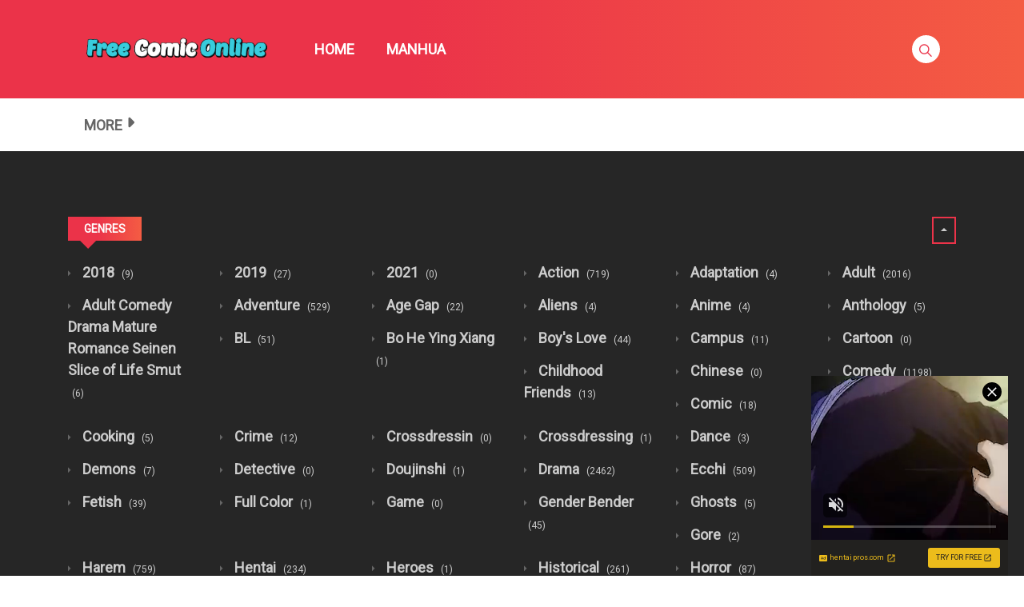

--- FILE ---
content_type: text/html; charset=UTF-8
request_url: https://freecomiconline.me/comic-genre/manhua/
body_size: 20775
content:
<!DOCTYPE html>
<html lang="en-US">
<head>
    <meta charset="UTF-8"/>
    <meta http-equiv="X-UA-Compatible" content="IE=edge">
    <meta name="viewport" content="width=device-width, initial-scale=1">
    <meta name="language" content="Vietnamese,English"/>
    <meta name="distribution" content="Global"/>
    <meta name="rating" content="All"/>
    <meta name='robots' content='index, follow, max-image-preview:large, max-snippet:-1, max-video-preview:-1' />
<meta name="uri-translation" content="on" /><link rel="alternate" hreflang="en" href="https://freecomiconline.me/comic-genre/manhua/" />
<link rel="alternate" hreflang="af" href="https://af.freecomiconline.me/comic-genre/manhua/" />
<link rel="alternate" hreflang="sq" href="https://sq.freecomiconline.me/comic-genre/manhua/" />
<link rel="alternate" hreflang="am" href="https://am.freecomiconline.me/comic-genre/manhua/" />
<link rel="alternate" hreflang="ar" href="https://ar.freecomiconline.me/comic-genre/manhua/" />
<link rel="alternate" hreflang="hy" href="https://hy.freecomiconline.me/comic-genre/manhua/" />
<link rel="alternate" hreflang="az" href="https://az.freecomiconline.me/comic-genre/manhua/" />
<link rel="alternate" hreflang="eu" href="https://eu.freecomiconline.me/comic-genre/manhua/" />
<link rel="alternate" hreflang="be" href="https://be.freecomiconline.me/comic-genre/manhua/" />
<link rel="alternate" hreflang="bn" href="https://bn.freecomiconline.me/comic-genre/manhua/" />
<link rel="alternate" hreflang="bs" href="https://bs.freecomiconline.me/comic-genre/manhua/" />
<link rel="alternate" hreflang="bg" href="https://bg.freecomiconline.me/comic-genre/manhua/" />
<link rel="alternate" hreflang="ca" href="https://ca.freecomiconline.me/comic-genre/manhua/" />
<link rel="alternate" hreflang="ceb" href="https://ceb.freecomiconline.me/comic-genre/manhua/" />
<link rel="alternate" hreflang="ny" href="https://ny.freecomiconline.me/comic-genre/manhua/" />
<link rel="alternate" hreflang="zh-CN" href="https://zh-CN.freecomiconline.me/comic-genre/manhua/" />
<link rel="alternate" hreflang="zh-TW" href="https://zh-TW.freecomiconline.me/comic-genre/manhua/" />
<link rel="alternate" hreflang="co" href="https://co.freecomiconline.me/comic-genre/manhua/" />
<link rel="alternate" hreflang="hr" href="https://hr.freecomiconline.me/comic-genre/manhua/" />
<link rel="alternate" hreflang="cs" href="https://cs.freecomiconline.me/comic-genre/manhua/" />
<link rel="alternate" hreflang="da" href="https://da.freecomiconline.me/comic-genre/manhua/" />
<link rel="alternate" hreflang="nl" href="https://nl.freecomiconline.me/comic-genre/manhua/" />
<link rel="alternate" hreflang="eo" href="https://eo.freecomiconline.me/comic-genre/manhua/" />
<link rel="alternate" hreflang="et" href="https://et.freecomiconline.me/comic-genre/manhua/" />
<link rel="alternate" hreflang="tl" href="https://tl.freecomiconline.me/comic-genre/manhua/" />
<link rel="alternate" hreflang="fi" href="https://fi.freecomiconline.me/comic-genre/manhua/" />
<link rel="alternate" hreflang="fr" href="https://fr.freecomiconline.me/comic-genre/manhua/" />
<link rel="alternate" hreflang="fy" href="https://fy.freecomiconline.me/comic-genre/manhua/" />
<link rel="alternate" hreflang="gl" href="https://gl.freecomiconline.me/comic-genre/manhua/" />
<link rel="alternate" hreflang="ka" href="https://ka.freecomiconline.me/comic-genre/manhua/" />
<link rel="alternate" hreflang="de" href="https://de.freecomiconline.me/comic-genre/manhua/" />
<link rel="alternate" hreflang="el" href="https://el.freecomiconline.me/comic-genre/manhua/" />
<link rel="alternate" hreflang="gu" href="https://gu.freecomiconline.me/comic-genre/manhua/" />
<link rel="alternate" hreflang="ht" href="https://ht.freecomiconline.me/comic-genre/manhua/" />
<link rel="alternate" hreflang="ha" href="https://ha.freecomiconline.me/comic-genre/manhua/" />
<link rel="alternate" hreflang="haw" href="https://haw.freecomiconline.me/comic-genre/manhua/" />
<link rel="alternate" hreflang="he" href="https://iw.freecomiconline.me/comic-genre/manhua/" />
<link rel="alternate" hreflang="hi" href="https://hi.freecomiconline.me/comic-genre/manhua/" />
<link rel="alternate" hreflang="hmn" href="https://hmn.freecomiconline.me/comic-genre/manhua/" />
<link rel="alternate" hreflang="hu" href="https://hu.freecomiconline.me/comic-genre/manhua/" />
<link rel="alternate" hreflang="is" href="https://is.freecomiconline.me/comic-genre/manhua/" />
<link rel="alternate" hreflang="ig" href="https://ig.freecomiconline.me/comic-genre/manhua/" />
<link rel="alternate" hreflang="id" href="https://id.freecomiconline.me/comic-genre/manhua/" />
<link rel="alternate" hreflang="ga" href="https://ga.freecomiconline.me/comic-genre/manhua/" />
<link rel="alternate" hreflang="it" href="https://it.freecomiconline.me/comic-genre/manhua/" />
<link rel="alternate" hreflang="ja" href="https://ja.freecomiconline.me/comic-genre/manhua/" />
<link rel="alternate" hreflang="jv" href="https://jw.freecomiconline.me/comic-genre/manhua/" />
<link rel="alternate" hreflang="kn" href="https://kn.freecomiconline.me/comic-genre/manhua/" />
<link rel="alternate" hreflang="kk" href="https://kk.freecomiconline.me/comic-genre/manhua/" />
<link rel="alternate" hreflang="km" href="https://km.freecomiconline.me/comic-genre/manhua/" />
<link rel="alternate" hreflang="ko" href="https://ko.freecomiconline.me/comic-genre/manhua/" />
<link rel="alternate" hreflang="ku" href="https://ku.freecomiconline.me/comic-genre/manhua/" />
<link rel="alternate" hreflang="ky" href="https://ky.freecomiconline.me/comic-genre/manhua/" />
<link rel="alternate" hreflang="lo" href="https://lo.freecomiconline.me/comic-genre/manhua/" />
<link rel="alternate" hreflang="la" href="https://la.freecomiconline.me/comic-genre/manhua/" />
<link rel="alternate" hreflang="lv" href="https://lv.freecomiconline.me/comic-genre/manhua/" />
<link rel="alternate" hreflang="lt" href="https://lt.freecomiconline.me/comic-genre/manhua/" />
<link rel="alternate" hreflang="lb" href="https://lb.freecomiconline.me/comic-genre/manhua/" />
<link rel="alternate" hreflang="mk" href="https://mk.freecomiconline.me/comic-genre/manhua/" />
<link rel="alternate" hreflang="mg" href="https://mg.freecomiconline.me/comic-genre/manhua/" />
<link rel="alternate" hreflang="ms" href="https://ms.freecomiconline.me/comic-genre/manhua/" />
<link rel="alternate" hreflang="ml" href="https://ml.freecomiconline.me/comic-genre/manhua/" />
<link rel="alternate" hreflang="mt" href="https://mt.freecomiconline.me/comic-genre/manhua/" />
<link rel="alternate" hreflang="mi" href="https://mi.freecomiconline.me/comic-genre/manhua/" />
<link rel="alternate" hreflang="mr" href="https://mr.freecomiconline.me/comic-genre/manhua/" />
<link rel="alternate" hreflang="mn" href="https://mn.freecomiconline.me/comic-genre/manhua/" />
<link rel="alternate" hreflang="my" href="https://my.freecomiconline.me/comic-genre/manhua/" />
<link rel="alternate" hreflang="ne" href="https://ne.freecomiconline.me/comic-genre/manhua/" />
<link rel="alternate" hreflang="no" href="https://no.freecomiconline.me/comic-genre/manhua/" />
<link rel="alternate" hreflang="ps" href="https://ps.freecomiconline.me/comic-genre/manhua/" />
<link rel="alternate" hreflang="fa" href="https://fa.freecomiconline.me/comic-genre/manhua/" />
<link rel="alternate" hreflang="pl" href="https://pl.freecomiconline.me/comic-genre/manhua/" />
<link rel="alternate" hreflang="pt" href="https://pt.freecomiconline.me/comic-genre/manhua/" />
<link rel="alternate" hreflang="pa" href="https://pa.freecomiconline.me/comic-genre/manhua/" />
<link rel="alternate" hreflang="ro" href="https://ro.freecomiconline.me/comic-genre/manhua/" />
<link rel="alternate" hreflang="ru" href="https://ru.freecomiconline.me/comic-genre/manhua/" />
<link rel="alternate" hreflang="sm" href="https://sm.freecomiconline.me/comic-genre/manhua/" />
<link rel="alternate" hreflang="gd" href="https://gd.freecomiconline.me/comic-genre/manhua/" />
<link rel="alternate" hreflang="sr" href="https://sr.freecomiconline.me/comic-genre/manhua/" />
<link rel="alternate" hreflang="st" href="https://st.freecomiconline.me/comic-genre/manhua/" />
<link rel="alternate" hreflang="sn" href="https://sn.freecomiconline.me/comic-genre/manhua/" />
<link rel="alternate" hreflang="sd" href="https://sd.freecomiconline.me/comic-genre/manhua/" />
<link rel="alternate" hreflang="si" href="https://si.freecomiconline.me/comic-genre/manhua/" />
<link rel="alternate" hreflang="sk" href="https://sk.freecomiconline.me/comic-genre/manhua/" />
<link rel="alternate" hreflang="sl" href="https://sl.freecomiconline.me/comic-genre/manhua/" />
<link rel="alternate" hreflang="so" href="https://so.freecomiconline.me/comic-genre/manhua/" />
<link rel="alternate" hreflang="es" href="https://es.freecomiconline.me/comic-genre/manhua/" />
<link rel="alternate" hreflang="su" href="https://su.freecomiconline.me/comic-genre/manhua/" />
<link rel="alternate" hreflang="sw" href="https://sw.freecomiconline.me/comic-genre/manhua/" />
<link rel="alternate" hreflang="sv" href="https://sv.freecomiconline.me/comic-genre/manhua/" />
<link rel="alternate" hreflang="tg" href="https://tg.freecomiconline.me/comic-genre/manhua/" />
<link rel="alternate" hreflang="ta" href="https://ta.freecomiconline.me/comic-genre/manhua/" />
<link rel="alternate" hreflang="te" href="https://te.freecomiconline.me/comic-genre/manhua/" />
<link rel="alternate" hreflang="th" href="https://th.freecomiconline.me/comic-genre/manhua/" />
<link rel="alternate" hreflang="tr" href="https://tr.freecomiconline.me/comic-genre/manhua/" />
<link rel="alternate" hreflang="uk" href="https://uk.freecomiconline.me/comic-genre/manhua/" />
<link rel="alternate" hreflang="ur" href="https://ur.freecomiconline.me/comic-genre/manhua/" />
<link rel="alternate" hreflang="uz" href="https://uz.freecomiconline.me/comic-genre/manhua/" />
<link rel="alternate" hreflang="vi" href="https://vi.freecomiconline.me/comic-genre/manhua/" />
<link rel="alternate" hreflang="cy" href="https://cy.freecomiconline.me/comic-genre/manhua/" />
<link rel="alternate" hreflang="xh" href="https://xh.freecomiconline.me/comic-genre/manhua/" />
<link rel="alternate" hreflang="yi" href="https://yi.freecomiconline.me/comic-genre/manhua/" />
<link rel="alternate" hreflang="yo" href="https://yo.freecomiconline.me/comic-genre/manhua/" />
<link rel="alternate" hreflang="zu" href="https://zu.freecomiconline.me/comic-genre/manhua/" />

	<!-- This site is optimized with the Yoast SEO plugin v24.4 - https://yoast.com/wordpress/plugins/seo/ -->
	<title>Manhua Archives - Read Webtoon Korean Manhwa - Manhua - Manga and Light Novel Online for free</title>
	<link rel="canonical" href="https://freecomiconline.me/comic-genre/manhua/" />
	<link rel="next" href="https://freecomiconline.me/comic-genre/manhua/page/2/" />
	<meta property="og:locale" content="en_US" />
	<meta property="og:type" content="article" />
	<meta property="og:title" content="Manhua Archives - Read Webtoon Korean Manhwa - Manhua - Manga and Light Novel Online for free" />
	<meta property="og:url" content="https://freecomiconline.me/comic-genre/manhua/" />
	<meta property="og:site_name" content="Read Webtoon Korean Manhwa - Manhua - Manga and Light Novel Online for free" />
	<meta name="twitter:card" content="summary_large_image" />
	<script type="application/ld+json" class="yoast-schema-graph">{"@context":"https://schema.org","@graph":[{"@type":"CollectionPage","@id":"https://freecomiconline.me/comic-genre/manhua/","url":"https://freecomiconline.me/comic-genre/manhua/","name":"Manhua Archives - Read Webtoon Korean Manhwa - Manhua - Manga and Light Novel Online for free","isPartOf":{"@id":"https://freecomiconline.me/#website"},"primaryImageOfPage":{"@id":"https://freecomiconline.me/comic-genre/manhua/#primaryimage"},"image":{"@id":"https://freecomiconline.me/comic-genre/manhua/#primaryimage"},"thumbnailUrl":"https://freecomiconline.me/wp-content/uploads/2021/07/1746fd76007d00e9eb7d348ad929f33b_thumb.jpg","breadcrumb":{"@id":"https://freecomiconline.me/comic-genre/manhua/#breadcrumb"},"inLanguage":"en-US"},{"@type":"ImageObject","inLanguage":"en-US","@id":"https://freecomiconline.me/comic-genre/manhua/#primaryimage","url":"https://freecomiconline.me/wp-content/uploads/2021/07/1746fd76007d00e9eb7d348ad929f33b_thumb.jpg","contentUrl":"https://freecomiconline.me/wp-content/uploads/2021/07/1746fd76007d00e9eb7d348ad929f33b_thumb.jpg","width":193,"height":278},{"@type":"BreadcrumbList","@id":"https://freecomiconline.me/comic-genre/manhua/#breadcrumb","itemListElement":[{"@type":"ListItem","position":1,"name":"Home","item":"https://freecomiconline.me/"},{"@type":"ListItem","position":2,"name":"Manhua"}]},{"@type":"WebSite","@id":"https://freecomiconline.me/#website","url":"https://freecomiconline.me/","name":"Read Webtoon Korean Manhwa - Manhua - Manga and Light Novel Online for free","description":"Read Webtoon Korean Manhwa - Manhua - Manga and Light Novel Online for free","publisher":{"@id":"https://freecomiconline.me/#organization"},"potentialAction":[{"@type":"SearchAction","target":{"@type":"EntryPoint","urlTemplate":"https://freecomiconline.me/?s={search_term_string}"},"query-input":{"@type":"PropertyValueSpecification","valueRequired":true,"valueName":"search_term_string"}}],"inLanguage":"en-US"},{"@type":"Organization","@id":"https://freecomiconline.me/#organization","name":"Read Webtoon Korean Manhwa - Manhua - Manga and Light Novel Online for free","url":"https://freecomiconline.me/","logo":{"@type":"ImageObject","inLanguage":"en-US","@id":"https://freecomiconline.me/#/schema/logo/image/","url":"https://freecomiconline.me/wp-content/uploads/2017/10/fco.png","contentUrl":"https://freecomiconline.me/wp-content/uploads/2017/10/fco.png","width":595,"height":84,"caption":"Read Webtoon Korean Manhwa - Manhua - Manga and Light Novel Online for free"},"image":{"@id":"https://freecomiconline.me/#/schema/logo/image/"}}]}</script>
	<!-- / Yoast SEO plugin. -->


<link rel='dns-prefetch' href='//fonts.googleapis.com' />
<link rel="alternate" type="application/rss+xml" title="Read Webtoon Korean Manhwa - Manhua - Manga and Light Novel Online for free &raquo; Feed" href="https://freecomiconline.me/feed/" />
<link rel="alternate" type="application/rss+xml" title="Read Webtoon Korean Manhwa - Manhua - Manga and Light Novel Online for free &raquo; Comments Feed" href="https://freecomiconline.me/comments/feed/" />
<link rel="alternate" type="application/rss+xml" title="Read Webtoon Korean Manhwa - Manhua - Manga and Light Novel Online for free &raquo; Manhua Manga Genre Feed" href="https://freecomiconline.me/comic-genre/manhua/feed/" />
<style id='classic-theme-styles-inline-css' type='text/css'>
/*! This file is auto-generated */
.wp-block-button__link{color:#fff;background-color:#32373c;border-radius:9999px;box-shadow:none;text-decoration:none;padding:calc(.667em + 2px) calc(1.333em + 2px);font-size:1.125em}.wp-block-file__button{background:#32373c;color:#fff;text-decoration:none}
</style>
<link rel='stylesheet' id='google-font-css' href='//fonts.googleapis.com/css?family=Roboto%3A300%7CRoboto%3Aregular&#038;ver=6.6.4' type='text/css' media='all' />
<link rel='stylesheet' id='ionicons-css-css' href='https://freecomiconline.me/wp-content/themes/manytheme/fonts/ionicons/css/ionicons.min.css?ver=4.5.10' type='text/css' media='all' />
<link rel='stylesheet' id='bootstrap-style-css' href='https://freecomiconline.me/wp-content/themes/manytheme/assets/bootstrap-4.6.2/css/bootstrap.min.css?ver=4.6.2' type='text/css' media='all' />
<link rel='stylesheet' id='theme-style-css' href='https://freecomiconline.me/wp-content/themes/manytheme/css/main.css?ver=1.3' type='text/css' media='all' />
<link rel='stylesheet' id='theme-css-css' href='https://freecomiconline.me/wp-content/themes/manytheme/style.css?ver=6.6.4' type='text/css' media='all' />
<link rel="https://api.w.org/" href="https://freecomiconline.me/wp-json/" />		<style type="text/css" id="wp-custom-css">
			img {
	max-width:100%;
	height:auto
}

.c-sidebar{
	padding:0;
}
.c-sidebar .body-top-sidebar .widget.widget_block {
	width:100%;
}
.widget.widget_block.custom-adxxxx{
	margin-top:25px;
}
.widget.widget_block.custom-adxxxx .c-widget-wrap{
	border-color:transparent !important;
	padding:0;
}		</style>
		    <script>var many_ajax_url= "https://freecomiconline.me/wp-admin/admin-ajax.php";</script>


<!-- Google tag (gtag.js) -->
<script async src="https://www.googletagmanager.com/gtag/js?id=G-52NX0QC0WP"></script>
<script>
  window.dataLayer = window.dataLayer || [];
    function gtag(){dataLayer.push(arguments);}
  gtag('js', new Date());

  gtag('config', 'G-52NX0QC0WP');
</script>




</head>
<body class="archive tax-wp-manga-genre term-manhua term-20 wp-custom-logo text-ui-light page">



<script async type="application/javascript" src="https://a.magsrv.com/ad-provider.js"></script> 
 <ins class="eas6a97888e31" data-zoneid="5250670"></ins> 
 <script>(AdProvider = window.AdProvider || []).push({"serve": {}});</script>


<div class="wrap">
    <div class="body-wrap">
        <header class="site-header">
            <div class="c-header__top">
                <ul class="search-main-menu">
                    <li>
                        <form id="blog-post-search" class="ajax manga-search-form" action="https://freecomiconline.me/" method="get">
                            <input class="manga-search-field ui-autocomplete-input" type="text" id="search-input" placeholder="Search..." name="s" value="">
                            <input type="submit" value="Search">
							<input type="hidden" name="post_type" value="wp-manga" />
                            <div class="loader-inner line-scale">
                                <div></div>
                                <div></div>
                                <div></div>
                                <div></div>
                                <div></div>
                            </div>
                            <div class="ajax-results"></div>
                        </form>

                    </li>
                </ul>
                <div class="main-navigation style-1">
                    <div class="container custom-width">
                        <div class="row">
                            <div class="col-md-12">
                                <div class="main-navigation_wrap">
                                    <div class="wrap_branding">
                                        <a class="logo" href="https://freecomiconline.me/" title="Read Webtoon Korean Manhwa - Manhua - Manga and Light Novel Online for free">
                                                                                        <img class="img-fluid" width="232px" height="52px" src="https://freecomiconline.me/wp-content/uploads/2017/10/fco.png" alt="Read Webtoon Korean Manhwa - Manhua - Manga and Light Novel Online for free"/>
                                        </a>
                                    </div>
                                    
    <div class="main-menu">
		<ul class="nav navbar-nav main-navbar"><li id="menu-item-27" class="menu-item menu-item-type-custom menu-item-object-custom menu-item-27"><a href="/">HOME</a></li>
<li id="menu-item-110" class="menu-item menu-item-type-post_type menu-item-object-page menu-item-110"><a href="https://freecomiconline.me/manga/">MANHUA</a></li>
</ul>    </div>

    <div class="search-navigation search-sidebar">
        <div class="search-navigation__wrap">
            <ul class="main-menu-search nav-menu">
                <li class="menu-search">
                    <a href="javascript:;" class="open-search-main-menu"> <i class="icon ion-ios-search"></i>
                        <i class="icon ion-android-close"></i> </a>

                </li>
            </ul>
        </div>
    </div>
    <div class="c-togle__menu">
        <button type="button" class="menu_icon__open">
            <span></span> <span></span> <span></span>
        </button>
    </div>                                </div>
                            </div>
                        </div>
                    </div>
                </div>
            </div>
            
<div class="mobile-menu menu-collapse off-canvas">
    <div class="close-nav">
        <button class="menu_icon__close">
            <span></span> <span></span>
        </button>
    </div>

	
        <div class="c-modal_item">
            <!-- Button trigger modal -->
            <span class="c-modal_sign-in">
                <a href="#" data-toggle="modal" data-target="#form-login" class="btn-active-modal">Sign in</a>
            </span>

            <span class="c-modal_sign-up">
                <a href="javascript:void(0)" data-toggle="modal" data-target="#form-sign-up" class="btn-active-modal">Sign up</a>
            </span>

        </div>

	
    <nav class="off-menu">
		<ul id="menu-main-menu-1" class="nav navbar-nav main-navbar"><li id="nav-menu-item-27" class="main-menu-item menu-item-depth-0 menu-item menu-item-type-custom menu-item-object-custom"><a href="/" class="menu-link  main-menu-link">HOME </a></li>
<li id="nav-menu-item-110" class="main-menu-item menu-item-depth-0 menu-item menu-item-type-post_type menu-item-object-page"><a href="https://freecomiconline.me/manga/" class="menu-link  main-menu-link">MANHUA </a></li>
</ul>    </nav>
</div>                    <div class=" c-sub-header-nav with-border  hide-sticky-menu">
            <div class="container custom-width">
                <div class="c-sub-nav_wrap">
                    <div class="sub-nav_content">
                        <ul class="sub-nav_list list-inline second-menu active">
							<li id="menu-item-72" class="menu-item menu-item-type-custom menu-item-object-custom current-menu-ancestor current-menu-parent menu-item-has-children parent menu-item-72"><a href="#">MORE</a>
<ul class="sub-menu">
	<li id="menu-item-45" class="menu-item menu-item-type-taxonomy menu-item-object-wp-manga-genre menu-item-45"><a href="https://freecomiconline.me/comic-genre/manga/">Manga</a></li>
	<li id="menu-item-46" class="menu-item menu-item-type-taxonomy menu-item-object-wp-manga-genre current-menu-item menu-item-46"><a href="https://freecomiconline.me/comic-genre/manhua/" aria-current="page">Manhua</a></li>
	<li id="menu-item-54" class="menu-item menu-item-type-taxonomy menu-item-object-wp-manga-genre menu-item-54"><a href="https://freecomiconline.me/comic-genre/romance/">Romance</a></li>
	<li id="menu-item-69" class="menu-item menu-item-type-taxonomy menu-item-object-wp-manga-genre menu-item-69"><a href="https://freecomiconline.me/comic-genre/webtoon/">Webtoon</a></li>
	<li id="menu-item-47" class="menu-item menu-item-type-taxonomy menu-item-object-wp-manga-genre menu-item-47"><a href="https://freecomiconline.me/comic-genre/manhwa/">Manhwa</a></li>
	<li id="menu-item-36" class="menu-item menu-item-type-taxonomy menu-item-object-wp-manga-genre menu-item-36"><a href="https://freecomiconline.me/comic-genre/drama/">Drama</a></li>
	<li id="menu-item-32" class="menu-item menu-item-type-taxonomy menu-item-object-wp-manga-genre menu-item-32"><a href="https://freecomiconline.me/comic-genre/comedy/">Comedy</a></li>
	<li id="menu-item-55" class="menu-item menu-item-type-taxonomy menu-item-object-wp-manga-genre menu-item-55"><a href="https://freecomiconline.me/comic-genre/school-life/">School Life</a></li>
	<li id="menu-item-30" class="menu-item menu-item-type-taxonomy menu-item-object-wp-manga-genre menu-item-30"><a href="https://freecomiconline.me/comic-genre/adventure/">Adventure</a></li>
	<li id="menu-item-31" class="menu-item menu-item-type-taxonomy menu-item-object-wp-manga-genre menu-item-31"><a href="https://freecomiconline.me/comic-genre/anime/">Anime</a></li>
	<li id="menu-item-33" class="menu-item menu-item-type-taxonomy menu-item-object-wp-manga-genre menu-item-33"><a href="https://freecomiconline.me/comic-genre/comic/">Comic</a></li>
	<li id="menu-item-35" class="menu-item menu-item-type-taxonomy menu-item-object-wp-manga-genre menu-item-35"><a href="https://freecomiconline.me/comic-genre/doujinshi/">Doujinshi</a></li>
	<li id="menu-item-38" class="menu-item menu-item-type-taxonomy menu-item-object-wp-manga-genre menu-item-38"><a href="https://freecomiconline.me/comic-genre/fantasy/">Fantasy</a></li>
	<li id="menu-item-40" class="menu-item menu-item-type-taxonomy menu-item-object-wp-manga-genre menu-item-40"><a href="https://freecomiconline.me/comic-genre/harem/">Harem</a></li>
	<li id="menu-item-41" class="menu-item menu-item-type-taxonomy menu-item-object-wp-manga-genre menu-item-41"><a href="https://freecomiconline.me/comic-genre/historical/">Historical</a></li>
	<li id="menu-item-42" class="menu-item menu-item-type-taxonomy menu-item-object-wp-manga-genre menu-item-42"><a href="https://freecomiconline.me/comic-genre/horror/">Horror</a></li>
	<li id="menu-item-63" class="menu-item menu-item-type-taxonomy menu-item-object-wp-manga-genre menu-item-63"><a href="https://freecomiconline.me/comic-genre/smut/">Smut</a></li>
	<li id="menu-item-67" class="menu-item menu-item-type-taxonomy menu-item-object-wp-manga-genre menu-item-67"><a href="https://freecomiconline.me/comic-genre/supernatural/">Supernatural</a></li>
</ul>
</li>
								<i class="mobile-icon icon ion-md-more"></i>
								                            
                        </ul>
                    </div>
                    <div class="c-modal_item user-wrapper"></div>
                </div>
            </div>
        </div>

	
        </header>
<div class="wp-manga-section">
	<div class="c-page-content style-1">
	    <div class="content-area">
            <div class="c-breadcrumb-wrapper lazy">
                <div class="container">
                    <div class="row">
                        <div class="col-12">
                            
                <div class="c-genres-block archive-page">
                    <div class="genres_wrap">
                        <div class="c-blog__heading style-3 font-heading active">
                            <h5>GENRES</h5>
                        </div>
                        <a class="btn btn-genres icon ion-md-arrow-dropdown float-right active"></a>
                        <div class="genres__collapse"
                             style="display: block">
                                                            <div class="row genres">
                                    <ul class="list-unstyled">
                                                                                    <li class="col-6 col-sm-4 col-md-2">
                                                <a href="https://freecomiconline.me/comic-genre/2018/">
                                                    2018
                                                    <span class="count">
                                                                        (9)
                                                                    </span>

                                                </a>
                                            </li>
                                                                                        <li class="col-6 col-sm-4 col-md-2">
                                                <a href="https://freecomiconline.me/comic-genre/2019/">
                                                    2019
                                                    <span class="count">
                                                                        (27)
                                                                    </span>

                                                </a>
                                            </li>
                                                                                        <li class="col-6 col-sm-4 col-md-2">
                                                <a href="https://freecomiconline.me/comic-genre/2021/">
                                                    2021
                                                    <span class="count">
                                                                        (0)
                                                                    </span>

                                                </a>
                                            </li>
                                                                                        <li class="col-6 col-sm-4 col-md-2">
                                                <a href="https://freecomiconline.me/comic-genre/action/">
                                                    Action
                                                    <span class="count">
                                                                        (719)
                                                                    </span>

                                                </a>
                                            </li>
                                                                                        <li class="col-6 col-sm-4 col-md-2">
                                                <a href="https://freecomiconline.me/comic-genre/adaptation/">
                                                    Adaptation
                                                    <span class="count">
                                                                        (4)
                                                                    </span>

                                                </a>
                                            </li>
                                                                                        <li class="col-6 col-sm-4 col-md-2">
                                                <a href="https://freecomiconline.me/comic-genre/adult/">
                                                    Adult
                                                    <span class="count">
                                                                        (2016)
                                                                    </span>

                                                </a>
                                            </li>
                                                                                        <li class="col-6 col-sm-4 col-md-2">
                                                <a href="https://freecomiconline.me/comic-genre/adult-comedy-drama-mature-romance-seinen-slice-of-life-smut/">
                                                    Adult Comedy Drama Mature Romance Seinen Slice of Life Smut
                                                    <span class="count">
                                                                        (6)
                                                                    </span>

                                                </a>
                                            </li>
                                                                                        <li class="col-6 col-sm-4 col-md-2">
                                                <a href="https://freecomiconline.me/comic-genre/adventure/">
                                                    Adventure
                                                    <span class="count">
                                                                        (529)
                                                                    </span>

                                                </a>
                                            </li>
                                                                                        <li class="col-6 col-sm-4 col-md-2">
                                                <a href="https://freecomiconline.me/comic-genre/age-gap/">
                                                    Age Gap
                                                    <span class="count">
                                                                        (22)
                                                                    </span>

                                                </a>
                                            </li>
                                                                                        <li class="col-6 col-sm-4 col-md-2">
                                                <a href="https://freecomiconline.me/comic-genre/aliens/">
                                                    Aliens
                                                    <span class="count">
                                                                        (4)
                                                                    </span>

                                                </a>
                                            </li>
                                                                                        <li class="col-6 col-sm-4 col-md-2">
                                                <a href="https://freecomiconline.me/comic-genre/anime/">
                                                    Anime
                                                    <span class="count">
                                                                        (4)
                                                                    </span>

                                                </a>
                                            </li>
                                                                                        <li class="col-6 col-sm-4 col-md-2">
                                                <a href="https://freecomiconline.me/comic-genre/anthology/">
                                                    Anthology
                                                    <span class="count">
                                                                        (5)
                                                                    </span>

                                                </a>
                                            </li>
                                                                                        <li class="col-6 col-sm-4 col-md-2">
                                                <a href="https://freecomiconline.me/comic-genre/bl/">
                                                    BL
                                                    <span class="count">
                                                                        (51)
                                                                    </span>

                                                </a>
                                            </li>
                                                                                        <li class="col-6 col-sm-4 col-md-2">
                                                <a href="https://freecomiconline.me/comic-genre/bo-he-ying-xiang/">
                                                    Bo He Ying Xiang
                                                    <span class="count">
                                                                        (1)
                                                                    </span>

                                                </a>
                                            </li>
                                                                                        <li class="col-6 col-sm-4 col-md-2">
                                                <a href="https://freecomiconline.me/comic-genre/boy-love/">
                                                    Boy&#039;s Love
                                                    <span class="count">
                                                                        (44)
                                                                    </span>

                                                </a>
                                            </li>
                                                                                        <li class="col-6 col-sm-4 col-md-2">
                                                <a href="https://freecomiconline.me/comic-genre/campus/">
                                                    Campus
                                                    <span class="count">
                                                                        (11)
                                                                    </span>

                                                </a>
                                            </li>
                                                                                        <li class="col-6 col-sm-4 col-md-2">
                                                <a href="https://freecomiconline.me/comic-genre/cartoon/">
                                                    Cartoon
                                                    <span class="count">
                                                                        (0)
                                                                    </span>

                                                </a>
                                            </li>
                                                                                        <li class="col-6 col-sm-4 col-md-2">
                                                <a href="https://freecomiconline.me/comic-genre/childhood-friends/">
                                                    Childhood Friends
                                                    <span class="count">
                                                                        (13)
                                                                    </span>

                                                </a>
                                            </li>
                                                                                        <li class="col-6 col-sm-4 col-md-2">
                                                <a href="https://freecomiconline.me/comic-genre/chinese/">
                                                    Chinese
                                                    <span class="count">
                                                                        (0)
                                                                    </span>

                                                </a>
                                            </li>
                                                                                        <li class="col-6 col-sm-4 col-md-2">
                                                <a href="https://freecomiconline.me/comic-genre/comedy/">
                                                    Comedy
                                                    <span class="count">
                                                                        (1198)
                                                                    </span>

                                                </a>
                                            </li>
                                                                                        <li class="col-6 col-sm-4 col-md-2">
                                                <a href="https://freecomiconline.me/comic-genre/comic/">
                                                    Comic
                                                    <span class="count">
                                                                        (18)
                                                                    </span>

                                                </a>
                                            </li>
                                                                                        <li class="col-6 col-sm-4 col-md-2">
                                                <a href="https://freecomiconline.me/comic-genre/completed/">
                                                    Completed
                                                    <span class="count">
                                                                        (2)
                                                                    </span>

                                                </a>
                                            </li>
                                                                                        <li class="col-6 col-sm-4 col-md-2">
                                                <a href="https://freecomiconline.me/comic-genre/cooking/">
                                                    Cooking
                                                    <span class="count">
                                                                        (5)
                                                                    </span>

                                                </a>
                                            </li>
                                                                                        <li class="col-6 col-sm-4 col-md-2">
                                                <a href="https://freecomiconline.me/comic-genre/crime/">
                                                    Crime
                                                    <span class="count">
                                                                        (12)
                                                                    </span>

                                                </a>
                                            </li>
                                                                                        <li class="col-6 col-sm-4 col-md-2">
                                                <a href="https://freecomiconline.me/comic-genre/crossdressin/">
                                                    Crossdressin
                                                    <span class="count">
                                                                        (0)
                                                                    </span>

                                                </a>
                                            </li>
                                                                                        <li class="col-6 col-sm-4 col-md-2">
                                                <a href="https://freecomiconline.me/comic-genre/crossdressing/">
                                                    Crossdressing
                                                    <span class="count">
                                                                        (1)
                                                                    </span>

                                                </a>
                                            </li>
                                                                                        <li class="col-6 col-sm-4 col-md-2">
                                                <a href="https://freecomiconline.me/comic-genre/dance/">
                                                    Dance
                                                    <span class="count">
                                                                        (3)
                                                                    </span>

                                                </a>
                                            </li>
                                                                                        <li class="col-6 col-sm-4 col-md-2">
                                                <a href="https://freecomiconline.me/comic-genre/delinquents/">
                                                    Delinquents
                                                    <span class="count">
                                                                        (8)
                                                                    </span>

                                                </a>
                                            </li>
                                                                                        <li class="col-6 col-sm-4 col-md-2">
                                                <a href="https://freecomiconline.me/comic-genre/demons/">
                                                    Demons
                                                    <span class="count">
                                                                        (7)
                                                                    </span>

                                                </a>
                                            </li>
                                                                                        <li class="col-6 col-sm-4 col-md-2">
                                                <a href="https://freecomiconline.me/comic-genre/detective/">
                                                    Detective
                                                    <span class="count">
                                                                        (0)
                                                                    </span>

                                                </a>
                                            </li>
                                                                                        <li class="col-6 col-sm-4 col-md-2">
                                                <a href="https://freecomiconline.me/comic-genre/doujinshi/">
                                                    Doujinshi
                                                    <span class="count">
                                                                        (1)
                                                                    </span>

                                                </a>
                                            </li>
                                                                                        <li class="col-6 col-sm-4 col-md-2">
                                                <a href="https://freecomiconline.me/comic-genre/drama/">
                                                    Drama
                                                    <span class="count">
                                                                        (2462)
                                                                    </span>

                                                </a>
                                            </li>
                                                                                        <li class="col-6 col-sm-4 col-md-2">
                                                <a href="https://freecomiconline.me/comic-genre/ecchi/">
                                                    Ecchi
                                                    <span class="count">
                                                                        (509)
                                                                    </span>

                                                </a>
                                            </li>
                                                                                        <li class="col-6 col-sm-4 col-md-2">
                                                <a href="https://freecomiconline.me/comic-genre/fantasy/">
                                                    Fantasy
                                                    <span class="count">
                                                                        (1140)
                                                                    </span>

                                                </a>
                                            </li>
                                                                                        <li class="col-6 col-sm-4 col-md-2">
                                                <a href="https://freecomiconline.me/comic-genre/fetish/">
                                                    Fetish
                                                    <span class="count">
                                                                        (39)
                                                                    </span>

                                                </a>
                                            </li>
                                                                                        <li class="col-6 col-sm-4 col-md-2">
                                                <a href="https://freecomiconline.me/comic-genre/full-color/">
                                                    Full Color
                                                    <span class="count">
                                                                        (1)
                                                                    </span>

                                                </a>
                                            </li>
                                                                                        <li class="col-6 col-sm-4 col-md-2">
                                                <a href="https://freecomiconline.me/comic-genre/game/">
                                                    Game
                                                    <span class="count">
                                                                        (0)
                                                                    </span>

                                                </a>
                                            </li>
                                                                                        <li class="col-6 col-sm-4 col-md-2">
                                                <a href="https://freecomiconline.me/comic-genre/gender-bender/">
                                                    Gender Bender
                                                    <span class="count">
                                                                        (45)
                                                                    </span>

                                                </a>
                                            </li>
                                                                                        <li class="col-6 col-sm-4 col-md-2">
                                                <a href="https://freecomiconline.me/comic-genre/ghosts/">
                                                    Ghosts
                                                    <span class="count">
                                                                        (5)
                                                                    </span>

                                                </a>
                                            </li>
                                                                                        <li class="col-6 col-sm-4 col-md-2">
                                                <a href="https://freecomiconline.me/comic-genre/girls-love/">
                                                    Girls&#039;s Love
                                                    <span class="count">
                                                                        (51)
                                                                    </span>

                                                </a>
                                            </li>
                                                                                        <li class="col-6 col-sm-4 col-md-2">
                                                <a href="https://freecomiconline.me/comic-genre/gore/">
                                                    Gore
                                                    <span class="count">
                                                                        (2)
                                                                    </span>

                                                </a>
                                            </li>
                                                                                        <li class="col-6 col-sm-4 col-md-2">
                                                <a href="https://freecomiconline.me/comic-genre/gyaru/">
                                                    Gyaru
                                                    <span class="count">
                                                                        (1)
                                                                    </span>

                                                </a>
                                            </li>
                                                                                        <li class="col-6 col-sm-4 col-md-2">
                                                <a href="https://freecomiconline.me/comic-genre/harem/">
                                                    Harem
                                                    <span class="count">
                                                                        (759)
                                                                    </span>

                                                </a>
                                            </li>
                                                                                        <li class="col-6 col-sm-4 col-md-2">
                                                <a href="https://freecomiconline.me/comic-genre/hentai/">
                                                    Hentai
                                                    <span class="count">
                                                                        (234)
                                                                    </span>

                                                </a>
                                            </li>
                                                                                        <li class="col-6 col-sm-4 col-md-2">
                                                <a href="https://freecomiconline.me/comic-genre/heroes/">
                                                    Heroes
                                                    <span class="count">
                                                                        (1)
                                                                    </span>

                                                </a>
                                            </li>
                                                                                        <li class="col-6 col-sm-4 col-md-2">
                                                <a href="https://freecomiconline.me/comic-genre/historical/">
                                                    Historical
                                                    <span class="count">
                                                                        (261)
                                                                    </span>

                                                </a>
                                            </li>
                                                                                        <li class="col-6 col-sm-4 col-md-2">
                                                <a href="https://freecomiconline.me/comic-genre/horror/">
                                                    Horror
                                                    <span class="count">
                                                                        (87)
                                                                    </span>

                                                </a>
                                            </li>
                                                                                        <li class="col-6 col-sm-4 col-md-2">
                                                <a href="https://freecomiconline.me/comic-genre/isekai/">
                                                    Isekai
                                                    <span class="count">
                                                                        (233)
                                                                    </span>

                                                </a>
                                            </li>
                                                                                        <li class="col-6 col-sm-4 col-md-2">
                                                <a href="https://freecomiconline.me/comic-genre/josei/">
                                                    Josei
                                                    <span class="count">
                                                                        (334)
                                                                    </span>

                                                </a>
                                            </li>
                                                                                        <li class="col-6 col-sm-4 col-md-2">
                                                <a href="https://freecomiconline.me/comic-genre/kids/">
                                                    kids
                                                    <span class="count">
                                                                        (0)
                                                                    </span>

                                                </a>
                                            </li>
                                                                                        <li class="col-6 col-sm-4 col-md-2">
                                                <a href="https://freecomiconline.me/comic-genre/korean/">
                                                    Korean
                                                    <span class="count">
                                                                        (1)
                                                                    </span>

                                                </a>
                                            </li>
                                                                                        <li class="col-6 col-sm-4 col-md-2">
                                                <a href="https://freecomiconline.me/comic-genre/liexing/">
                                                    Liexing
                                                    <span class="count">
                                                                        (43)
                                                                    </span>

                                                </a>
                                            </li>
                                                                                        <li class="col-6 col-sm-4 col-md-2">
                                                <a href="https://freecomiconline.me/comic-genre/live-action/">
                                                    Live action
                                                    <span class="count">
                                                                        (6)
                                                                    </span>

                                                </a>
                                            </li>
                                                                                        <li class="col-6 col-sm-4 col-md-2">
                                                <a href="https://freecomiconline.me/comic-genre/loli/">
                                                    Loli
                                                    <span class="count">
                                                                        (0)
                                                                    </span>

                                                </a>
                                            </li>
                                                                                        <li class="col-6 col-sm-4 col-md-2">
                                                <a href="https://freecomiconline.me/comic-genre/long-strip/">
                                                    Long strip
                                                    <span class="count">
                                                                        (1)
                                                                    </span>

                                                </a>
                                            </li>
                                                                                        <li class="col-6 col-sm-4 col-md-2">
                                                <a href="https://freecomiconline.me/comic-genre/mafia/">
                                                    Mafia
                                                    <span class="count">
                                                                        (5)
                                                                    </span>

                                                </a>
                                            </li>
                                                                                        <li class="col-6 col-sm-4 col-md-2">
                                                <a href="https://freecomiconline.me/comic-genre/magic/">
                                                    Magic
                                                    <span class="count">
                                                                        (23)
                                                                    </span>

                                                </a>
                                            </li>
                                                                                        <li class="col-6 col-sm-4 col-md-2">
                                                <a href="https://freecomiconline.me/comic-genre/magical/">
                                                    Magical
                                                    <span class="count">
                                                                        (1)
                                                                    </span>

                                                </a>
                                            </li>
                                                                                        <li class="col-6 col-sm-4 col-md-2">
                                                <a href="https://freecomiconline.me/comic-genre/manga/">
                                                    Manga
                                                    <span class="count">
                                                                        (305)
                                                                    </span>

                                                </a>
                                            </li>
                                                                                        <li class="col-6 col-sm-4 col-md-2">
                                                <a href="https://freecomiconline.me/comic-genre/manhua/">
                                                    Manhua
                                                    <span class="count">
                                                                        (352)
                                                                    </span>

                                                </a>
                                            </li>
                                                                                        <li class="col-6 col-sm-4 col-md-2">
                                                <a href="https://freecomiconline.me/comic-genre/manhwa/">
                                                    Manhwa
                                                    <span class="count">
                                                                        (193)
                                                                    </span>

                                                </a>
                                            </li>
                                                                                        <li class="col-6 col-sm-4 col-md-2">
                                                <a href="https://freecomiconline.me/comic-genre/martial-arts/">
                                                    Martial Arts
                                                    <span class="count">
                                                                        (173)
                                                                    </span>

                                                </a>
                                            </li>
                                                                                        <li class="col-6 col-sm-4 col-md-2">
                                                <a href="https://freecomiconline.me/comic-genre/mature/">
                                                    Mature
                                                    <span class="count">
                                                                        (1669)
                                                                    </span>

                                                </a>
                                            </li>
                                                                                        <li class="col-6 col-sm-4 col-md-2">
                                                <a href="https://freecomiconline.me/comic-genre/mecha/">
                                                    Mecha
                                                    <span class="count">
                                                                        (4)
                                                                    </span>

                                                </a>
                                            </li>
                                                                                        <li class="col-6 col-sm-4 col-md-2">
                                                <a href="https://freecomiconline.me/comic-genre/medical/">
                                                    Medical
                                                    <span class="count">
                                                                        (4)
                                                                    </span>

                                                </a>
                                            </li>
                                                                                        <li class="col-6 col-sm-4 col-md-2">
                                                <a href="https://freecomiconline.me/comic-genre/military/">
                                                    Military
                                                    <span class="count">
                                                                        (21)
                                                                    </span>

                                                </a>
                                            </li>
                                                                                        <li class="col-6 col-sm-4 col-md-2">
                                                <a href="https://freecomiconline.me/comic-genre/moder/">
                                                    Moder
                                                    <span class="count">
                                                                        (2)
                                                                    </span>

                                                </a>
                                            </li>
                                                                                        <li class="col-6 col-sm-4 col-md-2">
                                                <a href="https://freecomiconline.me/comic-genre/monster-girls/">
                                                    Monster Girls
                                                    <span class="count">
                                                                        (11)
                                                                    </span>

                                                </a>
                                            </li>
                                                                                        <li class="col-6 col-sm-4 col-md-2">
                                                <a href="https://freecomiconline.me/comic-genre/monsters/">
                                                    Monsters
                                                    <span class="count">
                                                                        (3)
                                                                    </span>

                                                </a>
                                            </li>
                                                                                        <li class="col-6 col-sm-4 col-md-2">
                                                <a href="https://freecomiconline.me/comic-genre/murim/">
                                                    Murim
                                                    <span class="count">
                                                                        (3)
                                                                    </span>

                                                </a>
                                            </li>
                                                                                        <li class="col-6 col-sm-4 col-md-2">
                                                <a href="https://freecomiconline.me/comic-genre/music/">
                                                    Music
                                                    <span class="count">
                                                                        (2)
                                                                    </span>

                                                </a>
                                            </li>
                                                                                        <li class="col-6 col-sm-4 col-md-2">
                                                <a href="https://freecomiconline.me/comic-genre/mystery/">
                                                    Mystery
                                                    <span class="count">
                                                                        (139)
                                                                    </span>

                                                </a>
                                            </li>
                                                                                        <li class="col-6 col-sm-4 col-md-2">
                                                <a href="https://freecomiconline.me/comic-genre/ninja/">
                                                    Ninja
                                                    <span class="count">
                                                                        (1)
                                                                    </span>

                                                </a>
                                            </li>
                                                                                        <li class="col-6 col-sm-4 col-md-2">
                                                <a href="https://freecomiconline.me/comic-genre/office-workers/">
                                                    Office Workers
                                                    <span class="count">
                                                                        (27)
                                                                    </span>

                                                </a>
                                            </li>
                                                                                        <li class="col-6 col-sm-4 col-md-2">
                                                <a href="https://freecomiconline.me/comic-genre/one-shot/">
                                                    One shot
                                                    <span class="count">
                                                                        (16)
                                                                    </span>

                                                </a>
                                            </li>
                                                                                        <li class="col-6 col-sm-4 col-md-2">
                                                <a href="https://freecomiconline.me/comic-genre/oneshot/">
                                                    Oneshot
                                                    <span class="count">
                                                                        (1)
                                                                    </span>

                                                </a>
                                            </li>
                                                                                        <li class="col-6 col-sm-4 col-md-2">
                                                <a href="https://freecomiconline.me/comic-genre/philosophical/">
                                                    Philosophical
                                                    <span class="count">
                                                                        (1)
                                                                    </span>

                                                </a>
                                            </li>
                                                                                        <li class="col-6 col-sm-4 col-md-2">
                                                <a href="https://freecomiconline.me/comic-genre/ping-ping-jun/">
                                                    Ping Ping Jun
                                                    <span class="count">
                                                                        (43)
                                                                    </span>

                                                </a>
                                            </li>
                                                                                        <li class="col-6 col-sm-4 col-md-2">
                                                <a href="https://freecomiconline.me/comic-genre/police/">
                                                    Police
                                                    <span class="count">
                                                                        (2)
                                                                    </span>

                                                </a>
                                            </li>
                                                                                        <li class="col-6 col-sm-4 col-md-2">
                                                <a href="https://freecomiconline.me/comic-genre/post-apocalyptic/">
                                                    Post-Apocalyptic
                                                    <span class="count">
                                                                        (6)
                                                                    </span>

                                                </a>
                                            </li>
                                                                                        <li class="col-6 col-sm-4 col-md-2">
                                                <a href="https://freecomiconline.me/comic-genre/psychological/">
                                                    Psychological
                                                    <span class="count">
                                                                        (173)
                                                                    </span>

                                                </a>
                                            </li>
                                                                                        <li class="col-6 col-sm-4 col-md-2">
                                                <a href="https://freecomiconline.me/comic-genre/raw/">
                                                    Raw
                                                    <span class="count">
                                                                        (522)
                                                                    </span>

                                                </a>
                                            </li>
                                                                                        <li class="col-6 col-sm-4 col-md-2">
                                                <a href="https://freecomiconline.me/comic-genre/regression/">
                                                    Regression
                                                    <span class="count">
                                                                        (5)
                                                                    </span>

                                                </a>
                                            </li>
                                                                                        <li class="col-6 col-sm-4 col-md-2">
                                                <a href="https://freecomiconline.me/comic-genre/reincarnation/">
                                                    Reincarnation
                                                    <span class="count">
                                                                        (61)
                                                                    </span>

                                                </a>
                                            </li>
                                                                                        <li class="col-6 col-sm-4 col-md-2">
                                                <a href="https://freecomiconline.me/comic-genre/revenge/">
                                                    Revenge
                                                    <span class="count">
                                                                        (18)
                                                                    </span>

                                                </a>
                                            </li>
                                                                                        <li class="col-6 col-sm-4 col-md-2">
                                                <a href="https://freecomiconline.me/comic-genre/reverse/">
                                                    Reverse
                                                    <span class="count">
                                                                        (1)
                                                                    </span>

                                                </a>
                                            </li>
                                                                                        <li class="col-6 col-sm-4 col-md-2">
                                                <a href="https://freecomiconline.me/comic-genre/reverse-harem/">
                                                    Reverse harem
                                                    <span class="count">
                                                                        (1)
                                                                    </span>

                                                </a>
                                            </li>
                                                                                        <li class="col-6 col-sm-4 col-md-2">
                                                <a href="https://freecomiconline.me/comic-genre/romance/">
                                                    Romance
                                                    <span class="count">
                                                                        (2672)
                                                                    </span>

                                                </a>
                                            </li>
                                                                                        <li class="col-6 col-sm-4 col-md-2">
                                                <a href="https://freecomiconline.me/comic-genre/royal-family/">
                                                    Royal family
                                                    <span class="count">
                                                                        (0)
                                                                    </span>

                                                </a>
                                            </li>
                                                                                        <li class="col-6 col-sm-4 col-md-2">
                                                <a href="https://freecomiconline.me/comic-genre/school-life/">
                                                    School Life
                                                    <span class="count">
                                                                        (653)
                                                                    </span>

                                                </a>
                                            </li>
                                                                                        <li class="col-6 col-sm-4 col-md-2">
                                                <a href="https://freecomiconline.me/comic-genre/sci-fi/">
                                                    Sci-fi
                                                    <span class="count">
                                                                        (94)
                                                                    </span>

                                                </a>
                                            </li>
                                                                                        <li class="col-6 col-sm-4 col-md-2">
                                                <a href="https://freecomiconline.me/comic-genre/secret-relationship/">
                                                    Secret Relationship
                                                    <span class="count">
                                                                        (6)
                                                                    </span>

                                                </a>
                                            </li>
                                                                                        <li class="col-6 col-sm-4 col-md-2">
                                                <a href="https://freecomiconline.me/comic-genre/seinen/">
                                                    Seinen
                                                    <span class="count">
                                                                        (1800)
                                                                    </span>

                                                </a>
                                            </li>
                                                                                        <li class="col-6 col-sm-4 col-md-2">
                                                <a href="https://freecomiconline.me/comic-genre/shoujo/">
                                                    Shoujo
                                                    <span class="count">
                                                                        (348)
                                                                    </span>

                                                </a>
                                            </li>
                                                                                        <li class="col-6 col-sm-4 col-md-2">
                                                <a href="https://freecomiconline.me/comic-genre/shoujo-ai/">
                                                    Shoujo Ai
                                                    <span class="count">
                                                                        (5)
                                                                    </span>

                                                </a>
                                            </li>
                                                                                        <li class="col-6 col-sm-4 col-md-2">
                                                <a href="https://freecomiconline.me/comic-genre/shounen/">
                                                    Shounen
                                                    <span class="count">
                                                                        (459)
                                                                    </span>

                                                </a>
                                            </li>
                                                                                        <li class="col-6 col-sm-4 col-md-2">
                                                <a href="https://freecomiconline.me/comic-genre/shounen-ai/">
                                                    Shounen Ai
                                                    <span class="count">
                                                                        (45)
                                                                    </span>

                                                </a>
                                            </li>
                                                                                        <li class="col-6 col-sm-4 col-md-2">
                                                <a href="https://freecomiconline.me/comic-genre/slice-of-life/">
                                                    Slice of Life
                                                    <span class="count">
                                                                        (452)
                                                                    </span>

                                                </a>
                                            </li>
                                                                                        <li class="col-6 col-sm-4 col-md-2">
                                                <a href="https://freecomiconline.me/comic-genre/smut/">
                                                    Smut
                                                    <span class="count">
                                                                        (542)
                                                                    </span>

                                                </a>
                                            </li>
                                                                                        <li class="col-6 col-sm-4 col-md-2">
                                                <a href="https://freecomiconline.me/comic-genre/soft-yaoi/">
                                                    Soft Yaoi
                                                    <span class="count">
                                                                        (0)
                                                                    </span>

                                                </a>
                                            </li>
                                                                                        <li class="col-6 col-sm-4 col-md-2">
                                                <a href="https://freecomiconline.me/comic-genre/soft-yuri/">
                                                    Soft Yuri
                                                    <span class="count">
                                                                        (0)
                                                                    </span>

                                                </a>
                                            </li>
                                                                                        <li class="col-6 col-sm-4 col-md-2">
                                                <a href="https://freecomiconline.me/comic-genre/sports/">
                                                    Sports
                                                    <span class="count">
                                                                        (44)
                                                                    </span>

                                                </a>
                                            </li>
                                                                                        <li class="col-6 col-sm-4 col-md-2">
                                                <a href="https://freecomiconline.me/comic-genre/super-power/">
                                                    Super power
                                                    <span class="count">
                                                                        (1)
                                                                    </span>

                                                </a>
                                            </li>
                                                                                        <li class="col-6 col-sm-4 col-md-2">
                                                <a href="https://freecomiconline.me/comic-genre/superhero/">
                                                    Superhero
                                                    <span class="count">
                                                                        (1)
                                                                    </span>

                                                </a>
                                            </li>
                                                                                        <li class="col-6 col-sm-4 col-md-2">
                                                <a href="https://freecomiconline.me/comic-genre/supernatural/">
                                                    Supernatural
                                                    <span class="count">
                                                                        (470)
                                                                    </span>

                                                </a>
                                            </li>
                                                                                        <li class="col-6 col-sm-4 col-md-2">
                                                <a href="https://freecomiconline.me/comic-genre/survival/">
                                                    Survival
                                                    <span class="count">
                                                                        (9)
                                                                    </span>

                                                </a>
                                            </li>
                                                                                        <li class="col-6 col-sm-4 col-md-2">
                                                <a href="https://freecomiconline.me/comic-genre/suspense/">
                                                    Suspense
                                                    <span class="count">
                                                                        (1)
                                                                    </span>

                                                </a>
                                            </li>
                                                                                        <li class="col-6 col-sm-4 col-md-2">
                                                <a href="https://freecomiconline.me/comic-genre/thriller/">
                                                    Thriller
                                                    <span class="count">
                                                                        (41)
                                                                    </span>

                                                </a>
                                            </li>
                                                                                        <li class="col-6 col-sm-4 col-md-2">
                                                <a href="https://freecomiconline.me/comic-genre/time-travel/">
                                                    Time Travel
                                                    <span class="count">
                                                                        (14)
                                                                    </span>

                                                </a>
                                            </li>
                                                                                        <li class="col-6 col-sm-4 col-md-2">
                                                <a href="https://freecomiconline.me/comic-genre/tragedy/">
                                                    Tragedy
                                                    <span class="count">
                                                                        (95)
                                                                    </span>

                                                </a>
                                            </li>
                                                                                        <li class="col-6 col-sm-4 col-md-2">
                                                <a href="https://freecomiconline.me/comic-genre/uncensored/">
                                                    Uncensored
                                                    <span class="count">
                                                                        (98)
                                                                    </span>

                                                </a>
                                            </li>
                                                                                        <li class="col-6 col-sm-4 col-md-2">
                                                <a href="https://freecomiconline.me/comic-genre/vampire/">
                                                    Vampire
                                                    <span class="count">
                                                                        (1)
                                                                    </span>

                                                </a>
                                            </li>
                                                                                        <li class="col-6 col-sm-4 col-md-2">
                                                <a href="https://freecomiconline.me/comic-genre/video-games/">
                                                    Video Games
                                                    <span class="count">
                                                                        (11)
                                                                    </span>

                                                </a>
                                            </li>
                                                                                        <li class="col-6 col-sm-4 col-md-2">
                                                <a href="https://freecomiconline.me/comic-genre/villainess/">
                                                    Villainess
                                                    <span class="count">
                                                                        (4)
                                                                    </span>

                                                </a>
                                            </li>
                                                                                        <li class="col-6 col-sm-4 col-md-2">
                                                <a href="https://freecomiconline.me/comic-genre/violence/">
                                                    Violence
                                                    <span class="count">
                                                                        (10)
                                                                    </span>

                                                </a>
                                            </li>
                                                                                        <li class="col-6 col-sm-4 col-md-2">
                                                <a href="https://freecomiconline.me/comic-genre/virtual-reality/">
                                                    Virtual Reality
                                                    <span class="count">
                                                                        (3)
                                                                    </span>

                                                </a>
                                            </li>
                                                                                        <li class="col-6 col-sm-4 col-md-2">
                                                <a href="https://freecomiconline.me/comic-genre/web-comic/">
                                                    Web comic
                                                    <span class="count">
                                                                        (1)
                                                                    </span>

                                                </a>
                                            </li>
                                                                                        <li class="col-6 col-sm-4 col-md-2">
                                                <a href="https://freecomiconline.me/comic-genre/webtoon/">
                                                    Webtoon
                                                    <span class="count">
                                                                        (322)
                                                                    </span>

                                                </a>
                                            </li>
                                                                                        <li class="col-6 col-sm-4 col-md-2">
                                                <a href="https://freecomiconline.me/comic-genre/webtoons/">
                                                    Webtoons
                                                    <span class="count">
                                                                        (366)
                                                                    </span>

                                                </a>
                                            </li>
                                                                                        <li class="col-6 col-sm-4 col-md-2">
                                                <a href="https://freecomiconline.me/comic-genre/yaoi/">
                                                    Yaoi
                                                    <span class="count">
                                                                        (44)
                                                                    </span>

                                                </a>
                                            </li>
                                                                                        <li class="col-6 col-sm-4 col-md-2">
                                                <a href="https://freecomiconline.me/comic-genre/yuri/">
                                                    Yuri
                                                    <span class="count">
                                                                        (34)
                                                                    </span>

                                                </a>
                                            </li>
                                                                                        <li class="col-6 col-sm-4 col-md-2">
                                                <a href="https://freecomiconline.me/comic-genre/%e5%9b%bd%e7%8e%8b%e9%99%9b%e4%b8%8b/">
                                                    国王陛下
                                                    <span class="count">
                                                                        (1)
                                                                    </span>

                                                </a>
                                            </li>
                                                                                </ul>
                                </div>

                                                    </div>

                    </div>
                </div>
                                    </div>
                    </div>
                </div>
            </div>
	        <div class="container">
	            <div class="row">
	                <div class="main-col col-md-8 col-sm-8">
	                    <!-- container & no-sidebar-->
	                    <div class="main-col-inner">
	                        <div class="c-page">
																	<div class="entry-header">
								        <div class="entry-header_wrap">
								            <div class="entry-title">
								                <h1 class="item-title">Manga Genre: <span>Manhua</span></h1>
								            </div>
								        </div>
								    </div>
									                            <div class="c-page__content">
	                                <div class="tab-wrap">
	                                    <div class="c-blog__heading style-2 font-heading">
	                                        <h4>
	                                            <i class="ion-ios-star"></i>
												263 results	                                        </h4>
											
<div class="c-nav-tabs">
	<span> Order by </span>
	<ul class="c-tabs-content">
		<li class="active">
			<a href="/comic-genre/manhua/?m_orderby=latest">
				Latest			</a>
		</li>
		<li >
            <a href="/comic-genre/manhua/?m_orderby=alphabet">
				A-Z			</a>
		</li>
		<li >
            <a href="/comic-genre/manhua/?m_orderby=rating">
				Rating			</a>
		</li>
		<li >
            <a href="/comic-genre/manhua/?m_orderby=trending">
				Trending			</a>
		</li>
		<li >
            <a href="/comic-genre/manhua/?m_orderby=views">
				Most Views			</a>
		</li>
		<li >
            <a href="/comic-genre/manhua/?m_orderby=new-manga">
				New			</a>
		</li>
	</ul>
</div>
	                                    </div>
	                                </div>
	                                <!-- Tab panes -->
	                                <div class="tab-content-wrap">
	                                    <div role="tabpanel" class="c-tabs-item">
	                                        <div class="page-content-listing">
                                                                                                    <div id="loop-content" class="page-content-listing item-big_thumbnail">
                                                        <div class="page-listing-item">
                                                            <div class="row row-eq-height">
                                                                                                                                    <div class="col-6 col-md-3 badge-pos-1">
    <div class="page-item-detail manga">
        <div id="manga-item-9840" class="item-thumb hover-details c-image-hover loading">
                            <a href="https://freecomiconline.me/comic/mookhyang-dark-lady-2-hentai0003/" title="MookHyang – Dark Lady">
                    <img width="175" height="238" src="https://freecomiconline.me/wp-content/uploads/2021/07/1746fd76007d00e9eb7d348ad929f33b_thumb-175x238.jpg" class="attachment-175x238 size-175x238 wp-post-image" alt="" decoding="async" srcset="https://freecomiconline.me/wp-content/uploads/2021/07/1746fd76007d00e9eb7d348ad929f33b_thumb-175x238.jpg 175w, https://freecomiconline.me/wp-content/uploads/2021/07/1746fd76007d00e9eb7d348ad929f33b_thumb-110x150.jpg 110w" sizes="(max-width: 175px) 100vw, 175px" />                </a>
                        </div>
        <div class="item-summary">
            <div class="post-title font-title">
                <h3 class="h5">
                                        <a href="https://freecomiconline.me/comic/mookhyang-dark-lady-2-hentai0003/">MookHyang – Dark Lady</a>
                </h3>
            </div>
            <div class="meta-item rating">
                <div class="rate-item">
                                        <div style="width: 0%"></div>
                </div>
            </div>
            <div class="list-chapter"><div class="chapter-item "><span class="chapter font-meta"><a title="MookHyang – Dark Lady Chapter 276" href="https://freecomiconline.me/comic/mookhyang-dark-lady-2-hentai0003/chapter-276/" class="btn-link">Chapter 276</a></span><span class="post-on font-meta"><i>January 12, 2026</i></span></div><div class="chapter-item "><span class="chapter font-meta"><a title="MookHyang – Dark Lady Chapter 275" href="https://freecomiconline.me/comic/mookhyang-dark-lady-2-hentai0003/chapter-275/" class="btn-link">Chapter 275</a></span><span class="post-on font-meta"><i>December 26, 2025</i></span></div></div>        </div>
    </div>
</div>                                                                                                                                    <div class="col-6 col-md-3 badge-pos-1">
    <div class="page-item-detail manga">
        <div id="manga-item-11807" class="item-thumb hover-details c-image-hover loading">
                            <a href="https://freecomiconline.me/comic/the-beginning-after-the-end/" title="The Beginning After The End">
                    <img width="175" height="238" src="https://freecomiconline.me/wp-content/uploads/2022/03/d2029d3965b6768f9d0e7c22e60242bf_thumb-175x238.jpg" class="attachment-175x238 size-175x238 wp-post-image" alt="" decoding="async" srcset="https://freecomiconline.me/wp-content/uploads/2022/03/d2029d3965b6768f9d0e7c22e60242bf_thumb-175x238.jpg 175w, https://freecomiconline.me/wp-content/uploads/2022/03/d2029d3965b6768f9d0e7c22e60242bf_thumb-110x150.jpg 110w" sizes="(max-width: 175px) 100vw, 175px" />                </a>
                        </div>
        <div class="item-summary">
            <div class="post-title font-title">
                <h3 class="h5">
                                        <a href="https://freecomiconline.me/comic/the-beginning-after-the-end/">The Beginning After The End</a>
                </h3>
            </div>
            <div class="meta-item rating">
                <div class="rate-item">
                                        <div style="width: 0%"></div>
                </div>
            </div>
            <div class="list-chapter"><div class="chapter-item "><span class="chapter font-meta"><a title="The Beginning After The End Chapter 136" href="https://freecomiconline.me/comic/the-beginning-after-the-end/chapter-136/" class="btn-link">Chapter 136</a></span><span class="post-on font-meta"><i>November 11, 2023</i></span></div><div class="chapter-item "><span class="chapter font-meta"><a title="The Beginning After The End Chapter 135" href="https://freecomiconline.me/comic/the-beginning-after-the-end/chapter-135/" class="btn-link">Chapter 135</a></span><span class="post-on font-meta"><i>November 11, 2023</i></span></div></div>        </div>
    </div>
</div>                                                                                                                                    <div class="col-6 col-md-3 badge-pos-1">
    <div class="page-item-detail manga">
        <div id="manga-item-9792" class="item-thumb hover-details c-image-hover loading">
                            <a href="https://freecomiconline.me/comic/tomb-raider-king-hentai0003/" title="Tomb Raider King">
                    <img width="175" height="238" src="https://freecomiconline.me/wp-content/uploads/2021/07/c17956f34f4cb45f7fc86faa814462db_thumb-175x238.jpg" class="attachment-175x238 size-175x238 wp-post-image" alt="" decoding="async" srcset="https://freecomiconline.me/wp-content/uploads/2021/07/c17956f34f4cb45f7fc86faa814462db_thumb-175x238.jpg 175w, https://freecomiconline.me/wp-content/uploads/2021/07/c17956f34f4cb45f7fc86faa814462db_thumb-110x150.jpg 110w" sizes="(max-width: 175px) 100vw, 175px" />                </a>
                        </div>
        <div class="item-summary">
            <div class="post-title font-title">
                <h3 class="h5">
                                        <a href="https://freecomiconline.me/comic/tomb-raider-king-hentai0003/">Tomb Raider King</a>
                </h3>
            </div>
            <div class="meta-item rating">
                <div class="rate-item">
                                        <div style="width: 0%"></div>
                </div>
            </div>
            <div class="list-chapter"><div class="chapter-item "><span class="chapter font-meta"><a title="Tomb Raider King Chapter 397.14" href="https://freecomiconline.me/comic/tomb-raider-king-hentai0003/chapter-397-14/" class="btn-link">Chapter 397.14</a></span><span class="post-on font-meta"><i>November 11, 2023</i></span></div><div class="chapter-item "><span class="chapter font-meta"><a title="Tomb Raider King Chapter 397.13" href="https://freecomiconline.me/comic/tomb-raider-king-hentai0003/chapter-397-13/" class="btn-link">Chapter 397.13</a></span><span class="post-on font-meta"><i>November 11, 2023</i></span></div></div>        </div>
    </div>
</div>                                                                                                                                    <div class="col-6 col-md-3 badge-pos-1">
    <div class="page-item-detail manga">
        <div id="manga-item-3398" class="item-thumb hover-details c-image-hover loading">
                            <a href="https://freecomiconline.me/comic/marshal-is-jealous-everyday-002/" title="Marshal Is Jealous Everyday">
                    <img width="175" height="238" src="https://freecomiconline.me/wp-content/uploads/2020/03/a1a8755a9ffadc3fb2b9ea6bd205a350_thumb-175x238.jpg" class="attachment-175x238 size-175x238 wp-post-image" alt="" decoding="async" loading="lazy" srcset="https://freecomiconline.me/wp-content/uploads/2020/03/a1a8755a9ffadc3fb2b9ea6bd205a350_thumb-175x238.jpg 175w, https://freecomiconline.me/wp-content/uploads/2020/03/a1a8755a9ffadc3fb2b9ea6bd205a350_thumb-110x150.jpg 110w" sizes="(max-width: 175px) 100vw, 175px" />                </a>
                        </div>
        <div class="item-summary">
            <div class="post-title font-title">
                <h3 class="h5">
                                        <a href="https://freecomiconline.me/comic/marshal-is-jealous-everyday-002/">Marshal Is Jealous Everyday</a>
                </h3>
            </div>
            <div class="meta-item rating">
                <div class="rate-item">
                                        <div style="width: 0%"></div>
                </div>
            </div>
            <div class="list-chapter"><div class="chapter-item "><span class="chapter font-meta"><a title="Marshal Is Jealous Everyday Chapter 274" href="https://freecomiconline.me/comic/marshal-is-jealous-everyday-002/chapter-274/" class="btn-link">Chapter 274</a></span><span class="post-on font-meta"><i>December 03, 2022</i></span></div><div class="chapter-item "><span class="chapter font-meta"><a title="Marshal Is Jealous Everyday Chapter 273" href="https://freecomiconline.me/comic/marshal-is-jealous-everyday-002/chapter-273/" class="btn-link">Chapter 273</a></span><span class="post-on font-meta"><i>December 03, 2022</i></span></div></div>        </div>
    </div>
</div>                                                                                                                                    <div class="col-6 col-md-3 badge-pos-1">
    <div class="page-item-detail manga">
        <div id="manga-item-4382" class="item-thumb hover-details c-image-hover loading">
                            <a href="https://freecomiconline.me/comic/three-lifetimes/" title="Three Lifetimes">
                    <img width="175" height="238" src="https://freecomiconline.me/wp-content/uploads/2020/06/3f90d4df0c6dc4b7b4f7c84db7340520_thumb-175x238.jpg" class="attachment-175x238 size-175x238 wp-post-image" alt="" decoding="async" loading="lazy" srcset="https://freecomiconline.me/wp-content/uploads/2020/06/3f90d4df0c6dc4b7b4f7c84db7340520_thumb-175x238.jpg 175w, https://freecomiconline.me/wp-content/uploads/2020/06/3f90d4df0c6dc4b7b4f7c84db7340520_thumb-110x150.jpg 110w" sizes="(max-width: 175px) 100vw, 175px" />                </a>
                        </div>
        <div class="item-summary">
            <div class="post-title font-title">
                <h3 class="h5">
                                        <a href="https://freecomiconline.me/comic/three-lifetimes/">Three Lifetimes</a>
                </h3>
            </div>
            <div class="meta-item rating">
                <div class="rate-item">
                                        <div style="width: 0%"></div>
                </div>
            </div>
            <div class="list-chapter"><div class="chapter-item "><span class="chapter font-meta"><a title="Three Lifetimes Chapter 72" href="https://freecomiconline.me/comic/three-lifetimes/chapter-72/" class="btn-link">Chapter 72</a></span><span class="post-on font-meta"><i>November 21, 2022</i></span></div><div class="chapter-item "><span class="chapter font-meta"><a title="Three Lifetimes Chapter 71" href="https://freecomiconline.me/comic/three-lifetimes/chapter-71/" class="btn-link">Chapter 71</a></span><span class="post-on font-meta"><i>November 21, 2022</i></span></div></div>        </div>
    </div>
</div>                                                                                                                                    <div class="col-6 col-md-3 badge-pos-1">
    <div class="page-item-detail manga">
        <div id="manga-item-4170" class="item-thumb hover-details c-image-hover loading">
                            <a href="https://freecomiconline.me/comic/take-me/" title="Take Me">
                    <img width="175" height="238" src="https://freecomiconline.me/wp-content/uploads/2020/05/98b5b7fa50aed764c0290321756e19f2_thumb-175x238.jpg" class="attachment-175x238 size-175x238 wp-post-image" alt="" decoding="async" loading="lazy" srcset="https://freecomiconline.me/wp-content/uploads/2020/05/98b5b7fa50aed764c0290321756e19f2_thumb-175x238.jpg 175w, https://freecomiconline.me/wp-content/uploads/2020/05/98b5b7fa50aed764c0290321756e19f2_thumb-110x150.jpg 110w" sizes="(max-width: 175px) 100vw, 175px" />                </a>
                        </div>
        <div class="item-summary">
            <div class="post-title font-title">
                <h3 class="h5">
                                        <a href="https://freecomiconline.me/comic/take-me/">Take Me</a>
                </h3>
            </div>
            <div class="meta-item rating">
                <div class="rate-item">
                                        <div style="width: 0%"></div>
                </div>
            </div>
            <div class="list-chapter"><div class="chapter-item "><span class="chapter font-meta"><a title="Take Me Chapter 77" href="https://freecomiconline.me/comic/take-me/chapter-77/" class="btn-link">Chapter 77</a></span><span class="post-on font-meta"><i>November 18, 2022</i></span></div><div class="chapter-item "><span class="chapter font-meta"><a title="Take Me Chapter 76" href="https://freecomiconline.me/comic/take-me/chapter-76/" class="btn-link">Chapter 76</a></span><span class="post-on font-meta"><i>November 18, 2022</i></span></div></div>        </div>
    </div>
</div>                                                                                                                                    <div class="col-6 col-md-3 badge-pos-1">
    <div class="page-item-detail manga">
        <div id="manga-item-4022" class="item-thumb hover-details c-image-hover loading">
                            <a href="https://freecomiconline.me/comic/perfect-secret-love-the-bad-new-wife-is-a-little-sweet-002/" title="Perfect Secret Love: The Bad New Wife is a Little Sweet">
                    <img width="175" height="238" src="https://freecomiconline.me/wp-content/uploads/2020/05/f88bae08fd88b726e74a9e011e4389db_thumb-175x238.jpg" class="attachment-175x238 size-175x238 wp-post-image" alt="" decoding="async" loading="lazy" srcset="https://freecomiconline.me/wp-content/uploads/2020/05/f88bae08fd88b726e74a9e011e4389db_thumb-175x238.jpg 175w, https://freecomiconline.me/wp-content/uploads/2020/05/f88bae08fd88b726e74a9e011e4389db_thumb-110x150.jpg 110w" sizes="(max-width: 175px) 100vw, 175px" />                </a>
                        </div>
        <div class="item-summary">
            <div class="post-title font-title">
                <h3 class="h5">
                                        <a href="https://freecomiconline.me/comic/perfect-secret-love-the-bad-new-wife-is-a-little-sweet-002/">Perfect Secret Love: The Bad New Wife is a Little Sweet</a>
                </h3>
            </div>
            <div class="meta-item rating">
                <div class="rate-item">
                                        <div style="width: 0%"></div>
                </div>
            </div>
            <div class="list-chapter"><div class="chapter-item "><span class="chapter font-meta"><a title="Perfect Secret Love: The Bad New Wife is a Little Sweet Chapter 342" href="https://freecomiconline.me/comic/perfect-secret-love-the-bad-new-wife-is-a-little-sweet-002/chapter-342/" class="btn-link">Chapter 342</a></span><span class="post-on font-meta"><i>November 07, 2022</i></span></div><div class="chapter-item "><span class="chapter font-meta"><a title="Perfect Secret Love: The Bad New Wife is a Little Sweet Chapter 341" href="https://freecomiconline.me/comic/perfect-secret-love-the-bad-new-wife-is-a-little-sweet-002/chapter-341/" class="btn-link">Chapter 341</a></span><span class="post-on font-meta"><i>November 07, 2022</i></span></div></div>        </div>
    </div>
</div>                                                                                                                                    <div class="col-6 col-md-3 badge-pos-1">
    <div class="page-item-detail manga">
        <div id="manga-item-5816" class="item-thumb hover-details c-image-hover loading">
                            <a href="https://freecomiconline.me/comic/beatrice-002/" title="Beatrice">
                    <img width="175" height="238" src="https://freecomiconline.me/wp-content/uploads/2020/11/ab3aec6d954571c7551a186ea1cd98ff_thumb-175x238.jpg" class="attachment-175x238 size-175x238 wp-post-image" alt="" decoding="async" loading="lazy" srcset="https://freecomiconline.me/wp-content/uploads/2020/11/ab3aec6d954571c7551a186ea1cd98ff_thumb-175x238.jpg 175w, https://freecomiconline.me/wp-content/uploads/2020/11/ab3aec6d954571c7551a186ea1cd98ff_thumb-110x150.jpg 110w" sizes="(max-width: 175px) 100vw, 175px" />                </a>
                        </div>
        <div class="item-summary">
            <div class="post-title font-title">
                <h3 class="h5">
                                        <a href="https://freecomiconline.me/comic/beatrice-002/">Beatrice</a>
                </h3>
            </div>
            <div class="meta-item rating">
                <div class="rate-item">
                                        <div style="width: 0%"></div>
                </div>
            </div>
            <div class="list-chapter"><div class="chapter-item "><span class="chapter font-meta"><a title="Beatrice Chapter 103" href="https://freecomiconline.me/comic/beatrice-002/chapter-103/" class="btn-link">Chapter 103</a></span><span class="post-on font-meta"><i>November 07, 2022</i></span></div><div class="chapter-item "><span class="chapter font-meta"><a title="Beatrice Chapter 102" href="https://freecomiconline.me/comic/beatrice-002/chapter-102/" class="btn-link">Chapter 102</a></span><span class="post-on font-meta"><i>November 07, 2022</i></span></div></div>        </div>
    </div>
</div>                                                                                                                                    <div class="col-6 col-md-3 badge-pos-1">
    <div class="page-item-detail manga">
        <div id="manga-item-4651" class="item-thumb hover-details c-image-hover loading">
                            <a href="https://freecomiconline.me/comic/between-two-lips-fco0002/" title="Between Two Lips">
                    <img width="175" height="238" src="https://freecomiconline.me/wp-content/uploads/2020/08/21d575ffa6d10e71d550a24c135bbe62_thumb-175x238.jpg" class="attachment-175x238 size-175x238 wp-post-image" alt="" decoding="async" loading="lazy" srcset="https://freecomiconline.me/wp-content/uploads/2020/08/21d575ffa6d10e71d550a24c135bbe62_thumb-175x238.jpg 175w, https://freecomiconline.me/wp-content/uploads/2020/08/21d575ffa6d10e71d550a24c135bbe62_thumb-110x150.jpg 110w" sizes="(max-width: 175px) 100vw, 175px" />                </a>
                        </div>
        <div class="item-summary">
            <div class="post-title font-title">
                <h3 class="h5">
                                        <a href="https://freecomiconline.me/comic/between-two-lips-fco0002/">Between Two Lips</a>
                </h3>
            </div>
            <div class="meta-item rating">
                <div class="rate-item">
                                        <div style="width: 0%"></div>
                </div>
            </div>
            <div class="list-chapter"><div class="chapter-item "><span class="chapter font-meta"><a title="Between Two Lips Chapter 49" href="https://freecomiconline.me/comic/between-two-lips-fco0002/chapter-49/" class="btn-link">Chapter 49</a></span><span class="post-on font-meta"><i>November 07, 2022</i></span></div><div class="chapter-item "><span class="chapter font-meta"><a title="Between Two Lips Chapter 48" href="https://freecomiconline.me/comic/between-two-lips-fco0002/chapter-48/" class="btn-link">Chapter 48</a></span><span class="post-on font-meta"><i>November 07, 2022</i></span></div></div>        </div>
    </div>
</div>                                                                                                                                    <div class="col-6 col-md-3 badge-pos-1">
    <div class="page-item-detail manga">
        <div id="manga-item-2171" class="item-thumb hover-details c-image-hover loading">
                            <a href="https://freecomiconline.me/comic/reminiscence-adonis-002/" title="Reminiscence Adonis">
                    <img width="175" height="238" src="https://freecomiconline.me/wp-content/uploads/2019/12/79fe8c820f09bd06e63474c0e9132885_thumb-175x238.jpg" class="attachment-175x238 size-175x238 wp-post-image" alt="" decoding="async" loading="lazy" srcset="https://freecomiconline.me/wp-content/uploads/2019/12/79fe8c820f09bd06e63474c0e9132885_thumb-175x238.jpg 175w, https://freecomiconline.me/wp-content/uploads/2019/12/79fe8c820f09bd06e63474c0e9132885_thumb-110x150.jpg 110w" sizes="(max-width: 175px) 100vw, 175px" />                </a>
                        </div>
        <div class="item-summary">
            <div class="post-title font-title">
                <h3 class="h5">
                                        <a href="https://freecomiconline.me/comic/reminiscence-adonis-002/">Reminiscence Adonis</a>
                </h3>
            </div>
            <div class="meta-item rating">
                <div class="rate-item">
                                        <div style="width: 0%"></div>
                </div>
            </div>
            <div class="list-chapter"><div class="chapter-item "><span class="chapter font-meta"><a title="Reminiscence Adonis Chapter 199" href="https://freecomiconline.me/comic/reminiscence-adonis-002/chapter-199/" class="btn-link">Chapter 199</a></span><span class="post-on font-meta"><i>November 05, 2022</i></span></div><div class="chapter-item "><span class="chapter font-meta"><a title="Reminiscence Adonis Chapter 198" href="https://freecomiconline.me/comic/reminiscence-adonis-002/chapter-198/" class="btn-link">Chapter 198</a></span><span class="post-on font-meta"><i>November 05, 2022</i></span></div></div>        </div>
    </div>
</div>                                                                                                                                    <div class="col-6 col-md-3 badge-pos-1">
    <div class="page-item-detail manga">
        <div id="manga-item-4304" class="item-thumb hover-details c-image-hover loading">
                            <a href="https://freecomiconline.me/comic/contract-wife-runs-away-from-the-ceo-002/" title="Contract Wife Runs away from the CEO">
                    <img width="175" height="238" src="https://freecomiconline.me/wp-content/uploads/2020/06/e8720a919fcc51392b990b5a147b857e_thumb-175x238.jpg" class="attachment-175x238 size-175x238 wp-post-image" alt="" decoding="async" loading="lazy" srcset="https://freecomiconline.me/wp-content/uploads/2020/06/e8720a919fcc51392b990b5a147b857e_thumb-175x238.jpg 175w, https://freecomiconline.me/wp-content/uploads/2020/06/e8720a919fcc51392b990b5a147b857e_thumb-110x150.jpg 110w" sizes="(max-width: 175px) 100vw, 175px" />                </a>
                        </div>
        <div class="item-summary">
            <div class="post-title font-title">
                <h3 class="h5">
                                        <a href="https://freecomiconline.me/comic/contract-wife-runs-away-from-the-ceo-002/">Contract Wife Runs away from the CEO</a>
                </h3>
            </div>
            <div class="meta-item rating">
                <div class="rate-item">
                                        <div style="width: 0%"></div>
                </div>
            </div>
            <div class="list-chapter"><div class="chapter-item "><span class="chapter font-meta"><a title="Contract Wife Runs away from the CEO Chapter 487" href="https://freecomiconline.me/comic/contract-wife-runs-away-from-the-ceo-002/chapter-487/" class="btn-link">Chapter 487</a></span><span class="post-on font-meta"><i>October 12, 2022</i></span></div><div class="chapter-item "><span class="chapter font-meta"><a title="Contract Wife Runs away from the CEO Chapter 486" href="https://freecomiconline.me/comic/contract-wife-runs-away-from-the-ceo-002/chapter-486/" class="btn-link">Chapter 486</a></span><span class="post-on font-meta"><i>October 12, 2022</i></span></div></div>        </div>
    </div>
</div>                                                                                                                                    <div class="col-6 col-md-3 badge-pos-1">
    <div class="page-item-detail manga">
        <div id="manga-item-5290" class="item-thumb hover-details c-image-hover loading">
                            <a href="https://freecomiconline.me/comic/xiao-bais-father-is-a-wonderful-person-3-002/" title="Xiao Bai’s father is a wonderful person">
                    <img width="175" height="238" src="https://freecomiconline.me/wp-content/uploads/2020/09/4cd74488c3f8ec9795afc4135747eade_thumb-1-175x238.jpg" class="attachment-175x238 size-175x238 wp-post-image" alt="" decoding="async" loading="lazy" srcset="https://freecomiconline.me/wp-content/uploads/2020/09/4cd74488c3f8ec9795afc4135747eade_thumb-1-175x238.jpg 175w, https://freecomiconline.me/wp-content/uploads/2020/09/4cd74488c3f8ec9795afc4135747eade_thumb-1-110x150.jpg 110w" sizes="(max-width: 175px) 100vw, 175px" />                </a>
                        </div>
        <div class="item-summary">
            <div class="post-title font-title">
                <h3 class="h5">
                                        <a href="https://freecomiconline.me/comic/xiao-bais-father-is-a-wonderful-person-3-002/">Xiao Bai’s father is a wonderful person</a>
                </h3>
            </div>
            <div class="meta-item rating">
                <div class="rate-item">
                                        <div style="width: 0%"></div>
                </div>
            </div>
            <div class="list-chapter"><div class="chapter-item "><span class="chapter font-meta"><a title="Xiao Bai’s father is a wonderful person Chapter 322" href="https://freecomiconline.me/comic/xiao-bais-father-is-a-wonderful-person-3-002/chapter-322/" class="btn-link">Chapter 322</a></span><span class="post-on font-meta"><i>October 12, 2022</i></span></div><div class="chapter-item "><span class="chapter font-meta"><a title="Xiao Bai’s father is a wonderful person Chapter 321" href="https://freecomiconline.me/comic/xiao-bais-father-is-a-wonderful-person-3-002/chapter-321/" class="btn-link">Chapter 321</a></span><span class="post-on font-meta"><i>October 09, 2022</i></span></div></div>        </div>
    </div>
</div>                                                                                                                                    <div class="col-6 col-md-3 badge-pos-1">
    <div class="page-item-detail manga">
        <div id="manga-item-4312" class="item-thumb hover-details c-image-hover loading">
                            <a href="https://freecomiconline.me/comic/true-beauty-002/" title="True Beauty">
                    <img width="175" height="238" src="https://freecomiconline.me/wp-content/uploads/2020/06/027553660631c0d0aea1a03e7ed98242_thumb-175x238.jpg" class="attachment-175x238 size-175x238 wp-post-image" alt="" decoding="async" loading="lazy" srcset="https://freecomiconline.me/wp-content/uploads/2020/06/027553660631c0d0aea1a03e7ed98242_thumb-175x238.jpg 175w, https://freecomiconline.me/wp-content/uploads/2020/06/027553660631c0d0aea1a03e7ed98242_thumb-110x150.jpg 110w" sizes="(max-width: 175px) 100vw, 175px" />                </a>
                        </div>
        <div class="item-summary">
            <div class="post-title font-title">
                <h3 class="h5">
                                        <a href="https://freecomiconline.me/comic/true-beauty-002/">True Beauty</a>
                </h3>
            </div>
            <div class="meta-item rating">
                <div class="rate-item">
                                        <div style="width: 0%"></div>
                </div>
            </div>
            <div class="list-chapter"><div class="chapter-item "><span class="chapter font-meta"><a title="True Beauty Chapter 220" href="https://freecomiconline.me/comic/true-beauty-002/chapter-220/" class="btn-link">Chapter 220</a></span><span class="post-on font-meta"><i>October 12, 2022</i></span></div><div class="chapter-item "><span class="chapter font-meta"><a title="True Beauty Chapter 219" href="https://freecomiconline.me/comic/true-beauty-002/chapter-219/" class="btn-link">Chapter 219</a></span><span class="post-on font-meta"><i>October 05, 2022</i></span></div></div>        </div>
    </div>
</div>                                                                                                                                    <div class="col-6 col-md-3 badge-pos-1">
    <div class="page-item-detail manga">
        <div id="manga-item-4306" class="item-thumb hover-details c-image-hover loading">
                            <a href="https://freecomiconline.me/comic/trial-marriage-husband-need-to-work-hard-002/" title="Trial Marriage Husband: Need to Work Hard">
                    <img width="175" height="238" src="https://freecomiconline.me/wp-content/uploads/2020/06/52b464bbf78127f468d172a022afd912_thumb-175x238.jpg" class="attachment-175x238 size-175x238 wp-post-image" alt="" decoding="async" loading="lazy" srcset="https://freecomiconline.me/wp-content/uploads/2020/06/52b464bbf78127f468d172a022afd912_thumb-175x238.jpg 175w, https://freecomiconline.me/wp-content/uploads/2020/06/52b464bbf78127f468d172a022afd912_thumb-110x150.jpg 110w" sizes="(max-width: 175px) 100vw, 175px" />                </a>
                        </div>
        <div class="item-summary">
            <div class="post-title font-title">
                <h3 class="h5">
                                        <a href="https://freecomiconline.me/comic/trial-marriage-husband-need-to-work-hard-002/">Trial Marriage Husband: Need to Work Hard</a>
                </h3>
            </div>
            <div class="meta-item rating">
                <div class="rate-item">
                                        <div style="width: 0%"></div>
                </div>
            </div>
            <div class="list-chapter"><div class="chapter-item "><span class="chapter font-meta"><a title="Trial Marriage Husband: Need to Work Hard Chapter 280" href="https://freecomiconline.me/comic/trial-marriage-husband-need-to-work-hard-002/chapter-280/" class="btn-link">Chapter 280</a></span><span class="post-on font-meta"><i>October 09, 2022</i></span></div><div class="chapter-item "><span class="chapter font-meta"><a title="Trial Marriage Husband: Need to Work Hard Chapter 279" href="https://freecomiconline.me/comic/trial-marriage-husband-need-to-work-hard-002/chapter-279/" class="btn-link">Chapter 279</a></span><span class="post-on font-meta"><i>October 09, 2022</i></span></div></div>        </div>
    </div>
</div>                                                                                                                                    <div class="col-6 col-md-3 badge-pos-1">
    <div class="page-item-detail manga">
        <div id="manga-item-4476" class="item-thumb hover-details c-image-hover loading">
                            <a href="https://freecomiconline.me/comic/so-i-married-an-anti-fan-002/" title="So I Married An Anti-Fan">
                    <img width="175" height="238" src="https://freecomiconline.me/wp-content/uploads/2020/07/2863f10b0e4c325c12195af2af1feb78_thumb-175x238.jpg" class="attachment-175x238 size-175x238 wp-post-image" alt="" decoding="async" loading="lazy" srcset="https://freecomiconline.me/wp-content/uploads/2020/07/2863f10b0e4c325c12195af2af1feb78_thumb-175x238.jpg 175w, https://freecomiconline.me/wp-content/uploads/2020/07/2863f10b0e4c325c12195af2af1feb78_thumb-110x150.jpg 110w" sizes="(max-width: 175px) 100vw, 175px" />                </a>
                        </div>
        <div class="item-summary">
            <div class="post-title font-title">
                <h3 class="h5">
                                        <a href="https://freecomiconline.me/comic/so-i-married-an-anti-fan-002/">So I Married An Anti-Fan</a>
                </h3>
            </div>
            <div class="meta-item rating">
                <div class="rate-item">
                                        <div style="width: 0%"></div>
                </div>
            </div>
            <div class="list-chapter"><div class="chapter-item "><span class="chapter font-meta"><a title="So I Married An Anti-Fan Chapter 77" href="https://freecomiconline.me/comic/so-i-married-an-anti-fan-002/chapter-77/" class="btn-link">Chapter 77</a></span><span class="post-on font-meta"><i>October 07, 2022</i></span></div><div class="chapter-item "><span class="chapter font-meta"><a title="So I Married An Anti-Fan Chapter 76" href="https://freecomiconline.me/comic/so-i-married-an-anti-fan-002/chapter-76/" class="btn-link">Chapter 76</a></span><span class="post-on font-meta"><i>September 30, 2022</i></span></div></div>        </div>
    </div>
</div>                                                                                                                                    <div class="col-6 col-md-3 badge-pos-1">
    <div class="page-item-detail manga">
        <div id="manga-item-6642" class="item-thumb hover-details c-image-hover loading">
                            <a href="https://freecomiconline.me/comic/the-prince-wants-you-002/" title="The Prince wants you">
                    <img width="175" height="238" src="https://freecomiconline.me/wp-content/uploads/2021/01/4bf81c959d799ae84758483ada508458_thumb-175x238.jpg" class="attachment-175x238 size-175x238 wp-post-image" alt="" decoding="async" loading="lazy" srcset="https://freecomiconline.me/wp-content/uploads/2021/01/4bf81c959d799ae84758483ada508458_thumb-175x238.jpg 175w, https://freecomiconline.me/wp-content/uploads/2021/01/4bf81c959d799ae84758483ada508458_thumb-110x150.jpg 110w" sizes="(max-width: 175px) 100vw, 175px" />                </a>
                        </div>
        <div class="item-summary">
            <div class="post-title font-title">
                <h3 class="h5">
                                        <a href="https://freecomiconline.me/comic/the-prince-wants-you-002/">The Prince wants you</a>
                </h3>
            </div>
            <div class="meta-item rating">
                <div class="rate-item">
                                        <div style="width: 0%"></div>
                </div>
            </div>
            <div class="list-chapter"><div class="chapter-item "><span class="chapter font-meta"><a title="The Prince wants you Chapter 156" href="https://freecomiconline.me/comic/the-prince-wants-you-002/chapter-156/" class="btn-link">Chapter 156</a></span><span class="post-on font-meta"><i>October 01, 2022</i></span></div><div class="chapter-item "><span class="chapter font-meta"><a title="The Prince wants you Chapter 155" href="https://freecomiconline.me/comic/the-prince-wants-you-002/chapter-155/" class="btn-link">Chapter 155</a></span><span class="post-on font-meta"><i>October 01, 2022</i></span></div></div>        </div>
    </div>
</div>                                                                                                                                    <div class="col-6 col-md-3 badge-pos-1">
    <div class="page-item-detail manga">
        <div id="manga-item-6038" class="item-thumb hover-details c-image-hover loading">
                            <a href="https://freecomiconline.me/comic/the-bride-of-a-monster/" title="The Bride of a Monster">
                    <img width="175" height="238" src="https://freecomiconline.me/wp-content/uploads/2020/12/aa98120c221ac5b8933163c3d1de8842_thumb-175x238.jpg" class="attachment-175x238 size-175x238 wp-post-image" alt="" decoding="async" loading="lazy" srcset="https://freecomiconline.me/wp-content/uploads/2020/12/aa98120c221ac5b8933163c3d1de8842_thumb-175x238.jpg 175w, https://freecomiconline.me/wp-content/uploads/2020/12/aa98120c221ac5b8933163c3d1de8842_thumb-110x150.jpg 110w" sizes="(max-width: 175px) 100vw, 175px" />                </a>
                        </div>
        <div class="item-summary">
            <div class="post-title font-title">
                <h3 class="h5">
                                        <a href="https://freecomiconline.me/comic/the-bride-of-a-monster/">The Bride of a Monster</a>
                </h3>
            </div>
            <div class="meta-item rating">
                <div class="rate-item">
                                        <div style="width: 0%"></div>
                </div>
            </div>
            <div class="list-chapter"><div class="chapter-item "><span class="chapter font-meta"><a title="The Bride of a Monster Chapter 57" href="https://freecomiconline.me/comic/the-bride-of-a-monster/chapter-57/" class="btn-link">Chapter 57</a></span><span class="post-on font-meta"><i>October 01, 2022</i></span></div><div class="chapter-item "><span class="chapter font-meta"><a title="The Bride of a Monster Chapter 56" href="https://freecomiconline.me/comic/the-bride-of-a-monster/chapter-56/" class="btn-link">Chapter 56</a></span><span class="post-on font-meta"><i>October 01, 2022</i></span></div></div>        </div>
    </div>
</div>                                                                                                                                    <div class="col-6 col-md-3 badge-pos-1">
    <div class="page-item-detail manga">
        <div id="manga-item-3990" class="item-thumb hover-details c-image-hover loading">
                            <a href="https://freecomiconline.me/comic/the-story-of-hua-yan/" title="The Story of Hua Yan">
                    <img width="175" height="238" src="https://freecomiconline.me/wp-content/uploads/2020/05/cb49a308584d12d93035a46edf062adb_thumb-175x238.jpg" class="attachment-175x238 size-175x238 wp-post-image" alt="" decoding="async" loading="lazy" srcset="https://freecomiconline.me/wp-content/uploads/2020/05/cb49a308584d12d93035a46edf062adb_thumb-175x238.jpg 175w, https://freecomiconline.me/wp-content/uploads/2020/05/cb49a308584d12d93035a46edf062adb_thumb-110x150.jpg 110w" sizes="(max-width: 175px) 100vw, 175px" />                </a>
                        </div>
        <div class="item-summary">
            <div class="post-title font-title">
                <h3 class="h5">
                                        <a href="https://freecomiconline.me/comic/the-story-of-hua-yan/">The Story of Hua Yan</a>
                </h3>
            </div>
            <div class="meta-item rating">
                <div class="rate-item">
                                        <div style="width: 0%"></div>
                </div>
            </div>
            <div class="list-chapter"><div class="chapter-item "><span class="chapter font-meta"><a title="The Story of Hua Yan Chapter 67" href="https://freecomiconline.me/comic/the-story-of-hua-yan/chapter-67/" class="btn-link">Chapter 67</a></span><span class="post-on font-meta"><i>September 26, 2022</i></span></div><div class="chapter-item "><span class="chapter font-meta"><a title="The Story of Hua Yan Chapter 66" href="https://freecomiconline.me/comic/the-story-of-hua-yan/chapter-66/" class="btn-link">Chapter 66</a></span><span class="post-on font-meta"><i>September 26, 2022</i></span></div></div>        </div>
    </div>
</div>                                                                                                                                    <div class="col-6 col-md-3 badge-pos-1">
    <div class="page-item-detail manga">
        <div id="manga-item-3970" class="item-thumb hover-details c-image-hover loading">
                            <a href="https://freecomiconline.me/comic/please-ms-gem/" title="Please, Ms. Gem!">
                    <img width="175" height="238" src="https://freecomiconline.me/wp-content/uploads/2020/05/e2c8da747da9aa09d2ec97f1566f13a5_thumb-175x238.jpg" class="attachment-175x238 size-175x238 wp-post-image" alt="" decoding="async" loading="lazy" srcset="https://freecomiconline.me/wp-content/uploads/2020/05/e2c8da747da9aa09d2ec97f1566f13a5_thumb-175x238.jpg 175w, https://freecomiconline.me/wp-content/uploads/2020/05/e2c8da747da9aa09d2ec97f1566f13a5_thumb-110x150.jpg 110w" sizes="(max-width: 175px) 100vw, 175px" />                </a>
                        </div>
        <div class="item-summary">
            <div class="post-title font-title">
                <h3 class="h5">
                                        <a href="https://freecomiconline.me/comic/please-ms-gem/">Please, Ms. Gem!</a>
                </h3>
            </div>
            <div class="meta-item rating">
                <div class="rate-item">
                                        <div style="width: 0%"></div>
                </div>
            </div>
            <div class="list-chapter"><div class="chapter-item "><span class="chapter font-meta"><a title="Please, Ms. Gem! Chapter 36" href="https://freecomiconline.me/comic/please-ms-gem/chapter-36/" class="btn-link">Chapter 36</a></span><span class="post-on font-meta"><i>September 24, 2022</i></span></div><div class="chapter-item "><span class="chapter font-meta"><a title="Please, Ms. Gem! Chapter 35" href="https://freecomiconline.me/comic/please-ms-gem/chapter-35/" class="btn-link">Chapter 35</a></span><span class="post-on font-meta"><i>October 25, 2021</i></span></div></div>        </div>
    </div>
</div>                                                                                                                                    <div class="col-6 col-md-3 badge-pos-1">
    <div class="page-item-detail manga">
        <div id="manga-item-3926" class="item-thumb hover-details c-image-hover loading">
                            <a href="https://freecomiconline.me/comic/ranker-who-lives-a-second-time-002/" title="Ranker Who Lives A Second Time">
                    <img width="175" height="238" src="https://freecomiconline.me/wp-content/uploads/2020/05/4ed85cb29a84d1854e7abb76103e94ac_thumb-175x238.jpg" class="attachment-175x238 size-175x238 wp-post-image" alt="" decoding="async" loading="lazy" srcset="https://freecomiconline.me/wp-content/uploads/2020/05/4ed85cb29a84d1854e7abb76103e94ac_thumb-175x238.jpg 175w, https://freecomiconline.me/wp-content/uploads/2020/05/4ed85cb29a84d1854e7abb76103e94ac_thumb-110x150.jpg 110w" sizes="(max-width: 175px) 100vw, 175px" />                </a>
                        </div>
        <div class="item-summary">
            <div class="post-title font-title">
                <h3 class="h5">
                                        <a href="https://freecomiconline.me/comic/ranker-who-lives-a-second-time-002/">Ranker Who Lives A Second Time</a>
                </h3>
            </div>
            <div class="meta-item rating">
                <div class="rate-item">
                                        <div style="width: 0%"></div>
                </div>
            </div>
            <div class="list-chapter"><div class="chapter-item "><span class="chapter font-meta"><a title="Ranker Who Lives A Second Time Chapter 136" href="https://freecomiconline.me/comic/ranker-who-lives-a-second-time-002/chapter-136/" class="btn-link">Chapter 136</a></span><span class="post-on font-meta"><i>September 24, 2022</i></span></div><div class="chapter-item "><span class="chapter font-meta"><a title="Ranker Who Lives A Second Time Chapter 135" href="https://freecomiconline.me/comic/ranker-who-lives-a-second-time-002/chapter-135/" class="btn-link">Chapter 135</a></span><span class="post-on font-meta"><i>September 24, 2022</i></span></div></div>        </div>
    </div>
</div>                                                                                                                                    <div class="col-6 col-md-3 badge-pos-1">
    <div class="page-item-detail manga">
        <div id="manga-item-4052" class="item-thumb hover-details c-image-hover loading">
                            <a href="https://freecomiconline.me/comic/the-mermaid-wears-a-dress/" title="The Mermaid Wears a Dress">
                    <img width="175" height="238" src="https://freecomiconline.me/wp-content/uploads/2020/05/187b1aef4f84c9adb6413c481f528302_thumb-175x238.jpg" class="attachment-175x238 size-175x238 wp-post-image" alt="" decoding="async" loading="lazy" srcset="https://freecomiconline.me/wp-content/uploads/2020/05/187b1aef4f84c9adb6413c481f528302_thumb-175x238.jpg 175w, https://freecomiconline.me/wp-content/uploads/2020/05/187b1aef4f84c9adb6413c481f528302_thumb-110x150.jpg 110w" sizes="(max-width: 175px) 100vw, 175px" />                </a>
                        </div>
        <div class="item-summary">
            <div class="post-title font-title">
                <h3 class="h5">
                                        <a href="https://freecomiconline.me/comic/the-mermaid-wears-a-dress/">The Mermaid Wears a Dress</a>
                </h3>
            </div>
            <div class="meta-item rating">
                <div class="rate-item">
                                        <div style="width: 0%"></div>
                </div>
            </div>
            <div class="list-chapter"><div class="chapter-item "><span class="chapter font-meta"><a title="The Mermaid Wears a Dress Chapter 60" href="https://freecomiconline.me/comic/the-mermaid-wears-a-dress/chapter-60/" class="btn-link">Chapter 60</a></span><span class="post-on font-meta"><i>September 14, 2022</i></span></div><div class="chapter-item "><span class="chapter font-meta"><a title="The Mermaid Wears a Dress Chapter 59" href="https://freecomiconline.me/comic/the-mermaid-wears-a-dress/chapter-59/" class="btn-link">Chapter 59</a></span><span class="post-on font-meta"><i>September 13, 2022</i></span></div></div>        </div>
    </div>
</div>                                                                                                                                    <div class="col-6 col-md-3 badge-pos-1">
    <div class="page-item-detail manga">
        <div id="manga-item-2213" class="item-thumb hover-details c-image-hover loading">
                            <a href="https://freecomiconline.me/comic/above-all-gods-002/" title="Above All Gods">
                    <img width="175" height="238" src="https://freecomiconline.me/wp-content/uploads/2019/12/a117125058b97d49778e5ff10ebba5e0_thumb-175x238.jpg" class="attachment-175x238 size-175x238 wp-post-image" alt="" decoding="async" loading="lazy" srcset="https://freecomiconline.me/wp-content/uploads/2019/12/a117125058b97d49778e5ff10ebba5e0_thumb-175x238.jpg 175w, https://freecomiconline.me/wp-content/uploads/2019/12/a117125058b97d49778e5ff10ebba5e0_thumb-110x150.jpg 110w" sizes="(max-width: 175px) 100vw, 175px" />                </a>
                        </div>
        <div class="item-summary">
            <div class="post-title font-title">
                <h3 class="h5">
                                        <a href="https://freecomiconline.me/comic/above-all-gods-002/">Above All Gods</a>
                </h3>
            </div>
            <div class="meta-item rating">
                <div class="rate-item">
                                        <div style="width: 0%"></div>
                </div>
            </div>
            <div class="list-chapter"><div class="chapter-item "><span class="chapter font-meta"><a title="Above All Gods Chapter 396.5" href="https://freecomiconline.me/comic/above-all-gods-002/chapter-396-5/" class="btn-link">Chapter 396.5</a></span><span class="post-on font-meta"><i>August 31, 2022</i></span></div><div class="chapter-item "><span class="chapter font-meta"><a title="Above All Gods Chapter 395.5" href="https://freecomiconline.me/comic/above-all-gods-002/chapter-395-5/" class="btn-link">Chapter 395.5</a></span><span class="post-on font-meta"><i>August 31, 2022</i></span></div></div>        </div>
    </div>
</div>                                                                                                                                    <div class="col-6 col-md-3 badge-pos-1">
    <div class="page-item-detail manga">
        <div id="manga-item-3852" class="item-thumb hover-details c-image-hover loading">
                            <a href="https://freecomiconline.me/comic/take-your-mommy-home-002/" title="Take Your Mommy Home">
                    <img width="175" height="238" src="https://freecomiconline.me/wp-content/uploads/2020/05/9998654ff1b911b6feaa20855b479d72_thumb-175x238.jpg" class="attachment-175x238 size-175x238 wp-post-image" alt="" decoding="async" loading="lazy" srcset="https://freecomiconline.me/wp-content/uploads/2020/05/9998654ff1b911b6feaa20855b479d72_thumb-175x238.jpg 175w, https://freecomiconline.me/wp-content/uploads/2020/05/9998654ff1b911b6feaa20855b479d72_thumb-110x150.jpg 110w" sizes="(max-width: 175px) 100vw, 175px" />                </a>
                        </div>
        <div class="item-summary">
            <div class="post-title font-title">
                <h3 class="h5">
                                        <a href="https://freecomiconline.me/comic/take-your-mommy-home-002/">Take Your Mommy Home</a>
                </h3>
            </div>
            <div class="meta-item rating">
                <div class="rate-item">
                                        <div style="width: 0%"></div>
                </div>
            </div>
            <div class="list-chapter"><div class="chapter-item "><span class="chapter font-meta"><a title="Take Your Mommy Home Chapter 396" href="https://freecomiconline.me/comic/take-your-mommy-home-002/chapter-396/" class="btn-link">Chapter 396</a></span><span class="post-on font-meta"><i>August 29, 2022</i></span></div><div class="chapter-item "><span class="chapter font-meta"><a title="Take Your Mommy Home Chapter 395" href="https://freecomiconline.me/comic/take-your-mommy-home-002/chapter-395/" class="btn-link">Chapter 395</a></span><span class="post-on font-meta"><i>August 14, 2022</i></span></div></div>        </div>
    </div>
</div>                                                                                                                                    <div class="col-6 col-md-3 badge-pos-1">
    <div class="page-item-detail manga">
        <div id="manga-item-4190" class="item-thumb hover-details c-image-hover loading">
                            <a href="https://freecomiconline.me/comic/help-my-boyfriend-is-a-ghost-fco0001/" title="Help, my boyfriend is a ghost!">
                    <img width="175" height="238" src="https://freecomiconline.me/wp-content/uploads/2020/05/1cad1adb74b535510fc1199b345772e4_thumb-175x238.jpg" class="attachment-175x238 size-175x238 wp-post-image" alt="" decoding="async" loading="lazy" srcset="https://freecomiconline.me/wp-content/uploads/2020/05/1cad1adb74b535510fc1199b345772e4_thumb-175x238.jpg 175w, https://freecomiconline.me/wp-content/uploads/2020/05/1cad1adb74b535510fc1199b345772e4_thumb-110x150.jpg 110w" sizes="(max-width: 175px) 100vw, 175px" />                </a>
                        </div>
        <div class="item-summary">
            <div class="post-title font-title">
                <h3 class="h5">
                                        <a href="https://freecomiconline.me/comic/help-my-boyfriend-is-a-ghost-fco0001/">Help, my boyfriend is a ghost!</a>
                </h3>
            </div>
            <div class="meta-item rating">
                <div class="rate-item">
                                        <div style="width: 0%"></div>
                </div>
            </div>
            <div class="list-chapter"><div class="chapter-item "><span class="chapter font-meta"><a title="Help, my boyfriend is a ghost! Chapter 122" href="https://freecomiconline.me/comic/help-my-boyfriend-is-a-ghost-fco0001/chapter-122/" class="btn-link">Chapter 122</a></span><span class="post-on font-meta"><i>August 22, 2022</i></span></div><div class="chapter-item "><span class="chapter font-meta"><a title="Help, my boyfriend is a ghost! Chapter 121" href="https://freecomiconline.me/comic/help-my-boyfriend-is-a-ghost-fco0001/chapter-121/" class="btn-link">Chapter 121</a></span><span class="post-on font-meta"><i>August 15, 2022</i></span></div></div>        </div>
    </div>
</div>                                                                                                                                    <div class="col-6 col-md-3 badge-pos-1">
    <div class="page-item-detail manga">
        <div id="manga-item-4116" class="item-thumb hover-details c-image-hover loading">
                            <a href="https://freecomiconline.me/comic/flowers-in-the-secret-place-002/" title="Flowers in The Secret Place">
                    <img width="175" height="238" src="https://freecomiconline.me/wp-content/uploads/2020/05/121f49ff40be2a5c930c5669fb470680_thumb-175x238.jpg" class="attachment-175x238 size-175x238 wp-post-image" alt="" decoding="async" loading="lazy" srcset="https://freecomiconline.me/wp-content/uploads/2020/05/121f49ff40be2a5c930c5669fb470680_thumb-175x238.jpg 175w, https://freecomiconline.me/wp-content/uploads/2020/05/121f49ff40be2a5c930c5669fb470680_thumb-110x150.jpg 110w" sizes="(max-width: 175px) 100vw, 175px" />                </a>
                        </div>
        <div class="item-summary">
            <div class="post-title font-title">
                <h3 class="h5">
                                        <a href="https://freecomiconline.me/comic/flowers-in-the-secret-place-002/">Flowers in The Secret Place</a>
                </h3>
            </div>
            <div class="meta-item rating">
                <div class="rate-item">
                                        <div style="width: 0%"></div>
                </div>
            </div>
            <div class="list-chapter"><div class="chapter-item "><span class="chapter font-meta"><a title="Flowers in The Secret Place Chapter 156" href="https://freecomiconline.me/comic/flowers-in-the-secret-place-002/chapter-156/" class="btn-link">Chapter 156</a></span><span class="post-on font-meta"><i>July 22, 2022</i></span></div><div class="chapter-item "><span class="chapter font-meta"><a title="Flowers in The Secret Place Chapter 155" href="https://freecomiconline.me/comic/flowers-in-the-secret-place-002/chapter-155/" class="btn-link">Chapter 155</a></span><span class="post-on font-meta"><i>July 22, 2022</i></span></div></div>        </div>
    </div>
</div>                                                                                                                                    <div class="col-6 col-md-3 badge-pos-1">
    <div class="page-item-detail manga">
        <div id="manga-item-3406" class="item-thumb hover-details c-image-hover loading">
                            <a href="https://freecomiconline.me/comic/ex-wife-of-a-billionaire-002/" title="Ex-wife of A Billionaire">
                    <img width="175" height="238" src="https://freecomiconline.me/wp-content/uploads/2020/03/309a6c63d9527e70e80da3415720a8d6_thumb-175x238.jpg" class="attachment-175x238 size-175x238 wp-post-image" alt="" decoding="async" loading="lazy" srcset="https://freecomiconline.me/wp-content/uploads/2020/03/309a6c63d9527e70e80da3415720a8d6_thumb-175x238.jpg 175w, https://freecomiconline.me/wp-content/uploads/2020/03/309a6c63d9527e70e80da3415720a8d6_thumb-110x150.jpg 110w" sizes="(max-width: 175px) 100vw, 175px" />                </a>
                        </div>
        <div class="item-summary">
            <div class="post-title font-title">
                <h3 class="h5">
                                        <a href="https://freecomiconline.me/comic/ex-wife-of-a-billionaire-002/">Ex-wife of A Billionaire</a>
                </h3>
            </div>
            <div class="meta-item rating">
                <div class="rate-item">
                                        <div style="width: 0%"></div>
                </div>
            </div>
            <div class="list-chapter"><div class="chapter-item "><span class="chapter font-meta"><a title="Ex-wife of A Billionaire Chapter 792" href="https://freecomiconline.me/comic/ex-wife-of-a-billionaire-002/chapter-792/" class="btn-link">Chapter 792</a></span><span class="post-on font-meta"><i>July 19, 2022</i></span></div><div class="chapter-item "><span class="chapter font-meta"><a title="Ex-wife of A Billionaire Chapter 791" href="https://freecomiconline.me/comic/ex-wife-of-a-billionaire-002/chapter-791/" class="btn-link">Chapter 791</a></span><span class="post-on font-meta"><i>July 18, 2022</i></span></div></div>        </div>
    </div>
</div>                                                                                                                                    <div class="col-6 col-md-3 badge-pos-1">
    <div class="page-item-detail manga">
        <div id="manga-item-3946" class="item-thumb hover-details c-image-hover loading">
                            <a href="https://freecomiconline.me/comic/her-majesty-is-busy-002/" title="Her Majesty Is Busy">
                    <img width="175" height="238" src="https://freecomiconline.me/wp-content/uploads/2020/05/2a2aa7ee4b63769e637e7368bb198f73_thumb-175x238.jpg" class="attachment-175x238 size-175x238 wp-post-image" alt="" decoding="async" loading="lazy" srcset="https://freecomiconline.me/wp-content/uploads/2020/05/2a2aa7ee4b63769e637e7368bb198f73_thumb-175x238.jpg 175w, https://freecomiconline.me/wp-content/uploads/2020/05/2a2aa7ee4b63769e637e7368bb198f73_thumb-110x150.jpg 110w" sizes="(max-width: 175px) 100vw, 175px" />                </a>
                        </div>
        <div class="item-summary">
            <div class="post-title font-title">
                <h3 class="h5">
                                        <a href="https://freecomiconline.me/comic/her-majesty-is-busy-002/">Her Majesty Is Busy</a>
                </h3>
            </div>
            <div class="meta-item rating">
                <div class="rate-item">
                                        <div style="width: 0%"></div>
                </div>
            </div>
            <div class="list-chapter"><div class="chapter-item "><span class="chapter font-meta"><a title="Her Majesty Is Busy Chapter 204" href="https://freecomiconline.me/comic/her-majesty-is-busy-002/chapter-204/" class="btn-link">Chapter 204</a></span><span class="post-on font-meta"><i>May 27, 2022</i></span></div><div class="chapter-item "><span class="chapter font-meta"><a title="Her Majesty Is Busy Chapter 203" href="https://freecomiconline.me/comic/her-majesty-is-busy-002/chapter-203/" class="btn-link">Chapter 203</a></span><span class="post-on font-meta"><i>May 27, 2022</i></span></div></div>        </div>
    </div>
</div>                                                                                                                                    <div class="col-6 col-md-3 badge-pos-1">
    <div class="page-item-detail manga">
        <div id="manga-item-4495" class="item-thumb hover-details c-image-hover loading">
                            <a href="https://freecomiconline.me/comic/legend-of-the-tyrant-empress/" title="Legend of The Tyrant Empress">
                    <img width="175" height="238" src="https://freecomiconline.me/wp-content/uploads/2020/07/acd46d2930715c6fbe5c72c634f41431_thumb-175x238.jpg" class="attachment-175x238 size-175x238 wp-post-image" alt="" decoding="async" loading="lazy" srcset="https://freecomiconline.me/wp-content/uploads/2020/07/acd46d2930715c6fbe5c72c634f41431_thumb-175x238.jpg 175w, https://freecomiconline.me/wp-content/uploads/2020/07/acd46d2930715c6fbe5c72c634f41431_thumb-110x150.jpg 110w" sizes="(max-width: 175px) 100vw, 175px" />                </a>
                        </div>
        <div class="item-summary">
            <div class="post-title font-title">
                <h3 class="h5">
                                        <a href="https://freecomiconline.me/comic/legend-of-the-tyrant-empress/">Legend of The Tyrant Empress</a>
                </h3>
            </div>
            <div class="meta-item rating">
                <div class="rate-item">
                                        <div style="width: 0%"></div>
                </div>
            </div>
            <div class="list-chapter"><div class="chapter-item "><span class="chapter font-meta"><a title="Legend of The Tyrant Empress Chapter 108" href="https://freecomiconline.me/comic/legend-of-the-tyrant-empress/chapter-108/" class="btn-link">Chapter 108</a></span><span class="post-on font-meta"><i>May 22, 2022</i></span></div><div class="chapter-item "><span class="chapter font-meta"><a title="Legend of The Tyrant Empress Chapter 107" href="https://freecomiconline.me/comic/legend-of-the-tyrant-empress/chapter-107/" class="btn-link">Chapter 107</a></span><span class="post-on font-meta"><i>May 22, 2022</i></span></div></div>        </div>
    </div>
</div>                                                                                                                                    <div class="col-6 col-md-3 badge-pos-1">
    <div class="page-item-detail manga">
        <div id="manga-item-3627" class="item-thumb hover-details c-image-hover loading">
                            <a href="https://freecomiconline.me/comic/this-song-only-for-you-002/" title="This song only for you">
                    <img width="175" height="238" src="https://freecomiconline.me/wp-content/uploads/2020/04/c6b0613871ca711aec5cd8e8099f5115_thumb-175x238.jpg" class="attachment-175x238 size-175x238 wp-post-image" alt="" decoding="async" loading="lazy" srcset="https://freecomiconline.me/wp-content/uploads/2020/04/c6b0613871ca711aec5cd8e8099f5115_thumb-175x238.jpg 175w, https://freecomiconline.me/wp-content/uploads/2020/04/c6b0613871ca711aec5cd8e8099f5115_thumb-110x150.jpg 110w" sizes="(max-width: 175px) 100vw, 175px" />                </a>
                        </div>
        <div class="item-summary">
            <div class="post-title font-title">
                <h3 class="h5">
                                        <a href="https://freecomiconline.me/comic/this-song-only-for-you-002/">This song only for you</a>
                </h3>
            </div>
            <div class="meta-item rating">
                <div class="rate-item">
                                        <div style="width: 0%"></div>
                </div>
            </div>
            <div class="list-chapter"><div class="chapter-item "><span class="chapter font-meta"><a title="This song only for you Chapter 149.2" href="https://freecomiconline.me/comic/this-song-only-for-you-002/chapter-149-2/" class="btn-link">Chapter 149.2</a></span><span class="post-on font-meta"><i>May 07, 2022</i></span></div><div class="chapter-item "><span class="chapter font-meta"><a title="This song only for you Chapter 149.1" href="https://freecomiconline.me/comic/this-song-only-for-you-002/chapter-149-1/" class="btn-link">Chapter 149.1</a></span><span class="post-on font-meta"><i>May 06, 2022</i></span></div></div>        </div>
    </div>
</div>                                                                                                                                    <div class="col-6 col-md-3 badge-pos-1">
    <div class="page-item-detail manga">
        <div id="manga-item-4412" class="item-thumb hover-details c-image-hover loading">
                            <a href="https://freecomiconline.me/comic/the-evil-girl-is-the-emperor/" title="The Evil Girl is The Emperor">
                    <img width="175" height="238" src="https://freecomiconline.me/wp-content/uploads/2020/07/edfe2a5a384561e64fca8e542a63713f_thumb-175x238.jpg" class="attachment-175x238 size-175x238 wp-post-image" alt="" decoding="async" loading="lazy" srcset="https://freecomiconline.me/wp-content/uploads/2020/07/edfe2a5a384561e64fca8e542a63713f_thumb-175x238.jpg 175w, https://freecomiconline.me/wp-content/uploads/2020/07/edfe2a5a384561e64fca8e542a63713f_thumb-110x150.jpg 110w" sizes="(max-width: 175px) 100vw, 175px" />                </a>
                        </div>
        <div class="item-summary">
            <div class="post-title font-title">
                <h3 class="h5">
                                        <a href="https://freecomiconline.me/comic/the-evil-girl-is-the-emperor/">The Evil Girl is The Emperor</a>
                </h3>
            </div>
            <div class="meta-item rating">
                <div class="rate-item">
                                        <div style="width: 0%"></div>
                </div>
            </div>
            <div class="list-chapter"><div class="chapter-item "><span class="chapter font-meta"><a title="The Evil Girl is The Emperor Chapter 145" href="https://freecomiconline.me/comic/the-evil-girl-is-the-emperor/chapter-145/" class="btn-link">Chapter 145</a></span><span class="post-on font-meta"><i>May 05, 2022</i></span></div><div class="chapter-item "><span class="chapter font-meta"><a title="The Evil Girl is The Emperor Chapter 144" href="https://freecomiconline.me/comic/the-evil-girl-is-the-emperor/chapter-144/" class="btn-link">Chapter 144</a></span><span class="post-on font-meta"><i>May 05, 2022</i></span></div></div>        </div>
    </div>
</div>                                                                                                                                    <div class="col-6 col-md-3 badge-pos-1">
    <div class="page-item-detail manga">
        <div id="manga-item-4815" class="item-thumb hover-details c-image-hover loading">
                            <a href="https://freecomiconline.me/comic/my-only-sunshine-002/" title="My Only Sunshine">
                    <img width="175" height="238" src="https://freecomiconline.me/wp-content/uploads/2020/08/50f7cbd16ecb4621d8d0b0133c2fd943_thumb-175x238.jpg" class="attachment-175x238 size-175x238 wp-post-image" alt="" decoding="async" loading="lazy" srcset="https://freecomiconline.me/wp-content/uploads/2020/08/50f7cbd16ecb4621d8d0b0133c2fd943_thumb-175x238.jpg 175w, https://freecomiconline.me/wp-content/uploads/2020/08/50f7cbd16ecb4621d8d0b0133c2fd943_thumb-110x150.jpg 110w" sizes="(max-width: 175px) 100vw, 175px" />                </a>
                        </div>
        <div class="item-summary">
            <div class="post-title font-title">
                <h3 class="h5">
                                        <a href="https://freecomiconline.me/comic/my-only-sunshine-002/">My Only Sunshine</a>
                </h3>
            </div>
            <div class="meta-item rating">
                <div class="rate-item">
                                        <div style="width: 0%"></div>
                </div>
            </div>
            <div class="list-chapter"><div class="chapter-item "><span class="chapter font-meta"><a title="My Only Sunshine Chapter 273" href="https://freecomiconline.me/comic/my-only-sunshine-002/chapter-273/" class="btn-link">Chapter 273</a></span><span class="post-on font-meta"><i>May 03, 2022</i></span></div><div class="chapter-item "><span class="chapter font-meta"><a title="My Only Sunshine Chapter 272" href="https://freecomiconline.me/comic/my-only-sunshine-002/chapter-272/" class="btn-link">Chapter 272</a></span><span class="post-on font-meta"><i>April 06, 2022</i></span></div></div>        </div>
    </div>
</div>                                                                                                                                    <div class="col-6 col-md-3 badge-pos-1">
    <div class="page-item-detail manga">
        <div id="manga-item-4513" class="item-thumb hover-details c-image-hover loading">
                            <a href="https://freecomiconline.me/comic/i-got-a-date-with-the-president-002/" title="i got a date with the president">
                    <img width="175" height="238" src="https://freecomiconline.me/wp-content/uploads/2020/07/fe0a3acedf5e37d7ff871d43ac0323a5_thumb-175x238.jpg" class="attachment-175x238 size-175x238 wp-post-image" alt="" decoding="async" loading="lazy" srcset="https://freecomiconline.me/wp-content/uploads/2020/07/fe0a3acedf5e37d7ff871d43ac0323a5_thumb-175x238.jpg 175w, https://freecomiconline.me/wp-content/uploads/2020/07/fe0a3acedf5e37d7ff871d43ac0323a5_thumb-110x150.jpg 110w" sizes="(max-width: 175px) 100vw, 175px" />                </a>
                        </div>
        <div class="item-summary">
            <div class="post-title font-title">
                <h3 class="h5">
                                        <a href="https://freecomiconline.me/comic/i-got-a-date-with-the-president-002/">i got a date with the president</a>
                </h3>
            </div>
            <div class="meta-item rating">
                <div class="rate-item">
                                        <div style="width: 0%"></div>
                </div>
            </div>
            <div class="list-chapter"><div class="chapter-item "><span class="chapter font-meta"><a title="i got a date with the president Chapter 171" href="https://freecomiconline.me/comic/i-got-a-date-with-the-president-002/chapter-171/" class="btn-link">Chapter 171</a></span><span class="post-on font-meta"><i>August 14, 2021</i></span></div><div class="chapter-item "><span class="chapter font-meta"><a title="i got a date with the president Chapter 170" href="https://freecomiconline.me/comic/i-got-a-date-with-the-president-002/chapter-170/" class="btn-link">Chapter 170</a></span><span class="post-on font-meta"><i>August 14, 2021</i></span></div></div>        </div>
    </div>
</div>                                                                                                                            </div>
                                                        </div>
                                                    </div>
                                                                                                <div class="wp-pagenavi" role="navigation"><span class="pages">Page 1</span><span aria-current="page" class="page-numbers current">1</span><a class="page-numbers" href="https://freecomiconline.me/comic-genre/manhua/page/2/">2</a><a class="page-numbers" href="https://freecomiconline.me/comic-genre/manhua/page/3/">3</a><span class="page-numbers dots">&hellip;</span><a class="page-numbers" href="https://freecomiconline.me/comic-genre/manhua/page/9/">9</a><a class="next page-numbers" href="https://freecomiconline.me/comic-genre/manhua/page/2/">Next »</a></div>	                                        </div>
	                                    </div>
	                                </div>
	                            </div>
	                            <!-- </div> -->
	                        </div>
	                        <!-- paging -->
	                    </div>
	                </div>
					<div class="sidebar-col col-md-4 col-sm-4">
						<div class="row"><div id="block-32" class="widget widget_block"><div class="widget__inner widget_block__inner c-widget-wrap"><script async type="application/javascript" src="https://a.magsrv.com/ad-provider.js"></script> 
 <ins class="eas6a97888e2" data-zoneid="5279766"></ins> 
 <script>(AdProvider = window.AdProvider || []).push({"serve": {}});</script></div></div></div><div class="row"><div id="block-34" class="widget widget_block"><div class="widget__inner widget_block__inner c-widget-wrap"><div><iframe loading="lazy" src="https://creative.rmhfrtnd.com/widgets/wrapper?userId=8507189ff4ec7a388c974c210667e6129ec63d78d75b04a4f310d10816d7c229&bb=63187156.png" width="300" height="300" marginwidth="0" marginheight="0" frameborder="0" scrolling="no"></iframe> <br><br><br><br></div></div></div></div><div class="row"><div id="manga-genres-id-5" class="widget manga-genres-class-name"><div class="widget__inner manga-genres-class-name__inner c-widget-wrap">        <div class="genres_wrap">
            <div class="row">
                <div class="col-md-12">
                    <div class="widget-heading font-nav"><h5 class="heading">GENRES</h5></div>                        <div class="genres__collapse" style="display:block;">
                            <div class="row genres">
                                <ul class="list-unstyled">
                                                                            <li class="col-xs-6 col-sm-6">
                                            <a href="https://freecomiconline.me/comic-genre/2018/">
                                                2018                                                                                            </a>
                                        </li>
                                                                                <li class="col-xs-6 col-sm-6">
                                            <a href="https://freecomiconline.me/comic-genre/2019/">
                                                2019                                                                                            </a>
                                        </li>
                                                                                <li class="col-xs-6 col-sm-6">
                                            <a href="https://freecomiconline.me/comic-genre/2021/">
                                                2021                                                                                            </a>
                                        </li>
                                                                                <li class="col-xs-6 col-sm-6">
                                            <a href="https://freecomiconline.me/comic-genre/action/">
                                                Action                                                                                            </a>
                                        </li>
                                                                                <li class="col-xs-6 col-sm-6">
                                            <a href="https://freecomiconline.me/comic-genre/adaptation/">
                                                Adaptation                                                                                            </a>
                                        </li>
                                                                                <li class="col-xs-6 col-sm-6">
                                            <a href="https://freecomiconline.me/comic-genre/adult/">
                                                Adult                                                                                            </a>
                                        </li>
                                                                                <li class="col-xs-6 col-sm-6">
                                            <a href="https://freecomiconline.me/comic-genre/adult-comedy-drama-mature-romance-seinen-slice-of-life-smut/">
                                                Adult Comedy Drama Mature Romance Seinen Slice of Life Smut                                                                                            </a>
                                        </li>
                                                                                <li class="col-xs-6 col-sm-6">
                                            <a href="https://freecomiconline.me/comic-genre/adventure/">
                                                Adventure                                                                                            </a>
                                        </li>
                                                                                <li class="col-xs-6 col-sm-6">
                                            <a href="https://freecomiconline.me/comic-genre/age-gap/">
                                                Age Gap                                                                                            </a>
                                        </li>
                                                                                <li class="col-xs-6 col-sm-6">
                                            <a href="https://freecomiconline.me/comic-genre/aliens/">
                                                Aliens                                                                                            </a>
                                        </li>
                                                                                <li class="col-xs-6 col-sm-6">
                                            <a href="https://freecomiconline.me/comic-genre/anime/">
                                                Anime                                                                                            </a>
                                        </li>
                                                                                <li class="col-xs-6 col-sm-6">
                                            <a href="https://freecomiconline.me/comic-genre/anthology/">
                                                Anthology                                                                                            </a>
                                        </li>
                                                                                <li class="col-xs-6 col-sm-6">
                                            <a href="https://freecomiconline.me/comic-genre/bl/">
                                                BL                                                                                            </a>
                                        </li>
                                                                                <li class="col-xs-6 col-sm-6">
                                            <a href="https://freecomiconline.me/comic-genre/bo-he-ying-xiang/">
                                                Bo He Ying Xiang                                                                                            </a>
                                        </li>
                                                                                <li class="col-xs-6 col-sm-6">
                                            <a href="https://freecomiconline.me/comic-genre/boy-love/">
                                                Boy&#039;s Love                                                                                            </a>
                                        </li>
                                                                                <li class="col-xs-6 col-sm-6">
                                            <a href="https://freecomiconline.me/comic-genre/campus/">
                                                Campus                                                                                            </a>
                                        </li>
                                                                                <li class="col-xs-6 col-sm-6">
                                            <a href="https://freecomiconline.me/comic-genre/cartoon/">
                                                Cartoon                                                                                            </a>
                                        </li>
                                                                                <li class="col-xs-6 col-sm-6">
                                            <a href="https://freecomiconline.me/comic-genre/childhood-friends/">
                                                Childhood Friends                                                                                            </a>
                                        </li>
                                                                                <li class="col-xs-6 col-sm-6">
                                            <a href="https://freecomiconline.me/comic-genre/chinese/">
                                                Chinese                                                                                            </a>
                                        </li>
                                                                                <li class="col-xs-6 col-sm-6">
                                            <a href="https://freecomiconline.me/comic-genre/comedy/">
                                                Comedy                                                                                            </a>
                                        </li>
                                                                                <li class="col-xs-6 col-sm-6">
                                            <a href="https://freecomiconline.me/comic-genre/comic/">
                                                Comic                                                                                            </a>
                                        </li>
                                                                                <li class="col-xs-6 col-sm-6">
                                            <a href="https://freecomiconline.me/comic-genre/completed/">
                                                Completed                                                                                            </a>
                                        </li>
                                                                                <li class="col-xs-6 col-sm-6">
                                            <a href="https://freecomiconline.me/comic-genre/cooking/">
                                                Cooking                                                                                            </a>
                                        </li>
                                                                                <li class="col-xs-6 col-sm-6">
                                            <a href="https://freecomiconline.me/comic-genre/crime/">
                                                Crime                                                                                            </a>
                                        </li>
                                                                                <li class="col-xs-6 col-sm-6">
                                            <a href="https://freecomiconline.me/comic-genre/crossdressin/">
                                                Crossdressin                                                                                            </a>
                                        </li>
                                                                                <li class="col-xs-6 col-sm-6">
                                            <a href="https://freecomiconline.me/comic-genre/crossdressing/">
                                                Crossdressing                                                                                            </a>
                                        </li>
                                                                                <li class="col-xs-6 col-sm-6">
                                            <a href="https://freecomiconline.me/comic-genre/dance/">
                                                Dance                                                                                            </a>
                                        </li>
                                                                                <li class="col-xs-6 col-sm-6">
                                            <a href="https://freecomiconline.me/comic-genre/delinquents/">
                                                Delinquents                                                                                            </a>
                                        </li>
                                                                                <li class="col-xs-6 col-sm-6">
                                            <a href="https://freecomiconline.me/comic-genre/demons/">
                                                Demons                                                                                            </a>
                                        </li>
                                                                                <li class="col-xs-6 col-sm-6">
                                            <a href="https://freecomiconline.me/comic-genre/detective/">
                                                Detective                                                                                            </a>
                                        </li>
                                                                                <li class="col-xs-6 col-sm-6">
                                            <a href="https://freecomiconline.me/comic-genre/doujinshi/">
                                                Doujinshi                                                                                            </a>
                                        </li>
                                                                                <li class="col-xs-6 col-sm-6">
                                            <a href="https://freecomiconline.me/comic-genre/drama/">
                                                Drama                                                                                            </a>
                                        </li>
                                                                                <li class="col-xs-6 col-sm-6">
                                            <a href="https://freecomiconline.me/comic-genre/ecchi/">
                                                Ecchi                                                                                            </a>
                                        </li>
                                                                                <li class="col-xs-6 col-sm-6">
                                            <a href="https://freecomiconline.me/comic-genre/fantasy/">
                                                Fantasy                                                                                            </a>
                                        </li>
                                                                                <li class="col-xs-6 col-sm-6">
                                            <a href="https://freecomiconline.me/comic-genre/fetish/">
                                                Fetish                                                                                            </a>
                                        </li>
                                                                                <li class="col-xs-6 col-sm-6">
                                            <a href="https://freecomiconline.me/comic-genre/full-color/">
                                                Full Color                                                                                            </a>
                                        </li>
                                                                                <li class="col-xs-6 col-sm-6">
                                            <a href="https://freecomiconline.me/comic-genre/game/">
                                                Game                                                                                            </a>
                                        </li>
                                                                                <li class="col-xs-6 col-sm-6">
                                            <a href="https://freecomiconline.me/comic-genre/ghosts/">
                                                Ghosts                                                                                            </a>
                                        </li>
                                                                                <li class="col-xs-6 col-sm-6">
                                            <a href="https://freecomiconline.me/comic-genre/girls-love/">
                                                Girls&#039;s Love                                                                                            </a>
                                        </li>
                                                                                <li class="col-xs-6 col-sm-6">
                                            <a href="https://freecomiconline.me/comic-genre/gore/">
                                                Gore                                                                                            </a>
                                        </li>
                                                                                <li class="col-xs-6 col-sm-6">
                                            <a href="https://freecomiconline.me/comic-genre/gyaru/">
                                                Gyaru                                                                                            </a>
                                        </li>
                                                                                <li class="col-xs-6 col-sm-6">
                                            <a href="https://freecomiconline.me/comic-genre/harem/">
                                                Harem                                                                                            </a>
                                        </li>
                                                                                <li class="col-xs-6 col-sm-6">
                                            <a href="https://freecomiconline.me/comic-genre/hentai/">
                                                Hentai                                                                                            </a>
                                        </li>
                                                                                <li class="col-xs-6 col-sm-6">
                                            <a href="https://freecomiconline.me/comic-genre/heroes/">
                                                Heroes                                                                                            </a>
                                        </li>
                                                                                <li class="col-xs-6 col-sm-6">
                                            <a href="https://freecomiconline.me/comic-genre/historical/">
                                                Historical                                                                                            </a>
                                        </li>
                                                                                <li class="col-xs-6 col-sm-6">
                                            <a href="https://freecomiconline.me/comic-genre/horror/">
                                                Horror                                                                                            </a>
                                        </li>
                                                                                <li class="col-xs-6 col-sm-6">
                                            <a href="https://freecomiconline.me/comic-genre/isekai/">
                                                Isekai                                                                                            </a>
                                        </li>
                                                                                <li class="col-xs-6 col-sm-6">
                                            <a href="https://freecomiconline.me/comic-genre/josei/">
                                                Josei                                                                                            </a>
                                        </li>
                                                                                <li class="col-xs-6 col-sm-6">
                                            <a href="https://freecomiconline.me/comic-genre/kids/">
                                                kids                                                                                            </a>
                                        </li>
                                                                                <li class="col-xs-6 col-sm-6">
                                            <a href="https://freecomiconline.me/comic-genre/korean/">
                                                Korean                                                                                            </a>
                                        </li>
                                                                                <li class="col-xs-6 col-sm-6">
                                            <a href="https://freecomiconline.me/comic-genre/liexing/">
                                                Liexing                                                                                            </a>
                                        </li>
                                                                                <li class="col-xs-6 col-sm-6">
                                            <a href="https://freecomiconline.me/comic-genre/live-action/">
                                                Live action                                                                                            </a>
                                        </li>
                                                                                <li class="col-xs-6 col-sm-6">
                                            <a href="https://freecomiconline.me/comic-genre/loli/">
                                                Loli                                                                                            </a>
                                        </li>
                                                                                <li class="col-xs-6 col-sm-6">
                                            <a href="https://freecomiconline.me/comic-genre/long-strip/">
                                                Long strip                                                                                            </a>
                                        </li>
                                                                                <li class="col-xs-6 col-sm-6">
                                            <a href="https://freecomiconline.me/comic-genre/mafia/">
                                                Mafia                                                                                            </a>
                                        </li>
                                                                                <li class="col-xs-6 col-sm-6">
                                            <a href="https://freecomiconline.me/comic-genre/magic/">
                                                Magic                                                                                            </a>
                                        </li>
                                                                                <li class="col-xs-6 col-sm-6">
                                            <a href="https://freecomiconline.me/comic-genre/magical/">
                                                Magical                                                                                            </a>
                                        </li>
                                                                                <li class="col-xs-6 col-sm-6">
                                            <a href="https://freecomiconline.me/comic-genre/manga/">
                                                Manga                                                                                            </a>
                                        </li>
                                                                                <li class="col-xs-6 col-sm-6">
                                            <a href="https://freecomiconline.me/comic-genre/manhua/">
                                                Manhua                                                                                            </a>
                                        </li>
                                                                                <li class="col-xs-6 col-sm-6">
                                            <a href="https://freecomiconline.me/comic-genre/manhwa/">
                                                Manhwa                                                                                            </a>
                                        </li>
                                                                                <li class="col-xs-6 col-sm-6">
                                            <a href="https://freecomiconline.me/comic-genre/martial-arts/">
                                                Martial Arts                                                                                            </a>
                                        </li>
                                                                                <li class="col-xs-6 col-sm-6">
                                            <a href="https://freecomiconline.me/comic-genre/mature/">
                                                Mature                                                                                            </a>
                                        </li>
                                                                                <li class="col-xs-6 col-sm-6">
                                            <a href="https://freecomiconline.me/comic-genre/mecha/">
                                                Mecha                                                                                            </a>
                                        </li>
                                                                                <li class="col-xs-6 col-sm-6">
                                            <a href="https://freecomiconline.me/comic-genre/medical/">
                                                Medical                                                                                            </a>
                                        </li>
                                                                                <li class="col-xs-6 col-sm-6">
                                            <a href="https://freecomiconline.me/comic-genre/military/">
                                                Military                                                                                            </a>
                                        </li>
                                                                                <li class="col-xs-6 col-sm-6">
                                            <a href="https://freecomiconline.me/comic-genre/moder/">
                                                Moder                                                                                            </a>
                                        </li>
                                                                                <li class="col-xs-6 col-sm-6">
                                            <a href="https://freecomiconline.me/comic-genre/monster-girls/">
                                                Monster Girls                                                                                            </a>
                                        </li>
                                                                                <li class="col-xs-6 col-sm-6">
                                            <a href="https://freecomiconline.me/comic-genre/monsters/">
                                                Monsters                                                                                            </a>
                                        </li>
                                                                                <li class="col-xs-6 col-sm-6">
                                            <a href="https://freecomiconline.me/comic-genre/murim/">
                                                Murim                                                                                            </a>
                                        </li>
                                                                                <li class="col-xs-6 col-sm-6">
                                            <a href="https://freecomiconline.me/comic-genre/music/">
                                                Music                                                                                            </a>
                                        </li>
                                                                                <li class="col-xs-6 col-sm-6">
                                            <a href="https://freecomiconline.me/comic-genre/mystery/">
                                                Mystery                                                                                            </a>
                                        </li>
                                                                                <li class="col-xs-6 col-sm-6">
                                            <a href="https://freecomiconline.me/comic-genre/ninja/">
                                                Ninja                                                                                            </a>
                                        </li>
                                                                                <li class="col-xs-6 col-sm-6">
                                            <a href="https://freecomiconline.me/comic-genre/office-workers/">
                                                Office Workers                                                                                            </a>
                                        </li>
                                                                                <li class="col-xs-6 col-sm-6">
                                            <a href="https://freecomiconline.me/comic-genre/one-shot/">
                                                One shot                                                                                            </a>
                                        </li>
                                                                                <li class="col-xs-6 col-sm-6">
                                            <a href="https://freecomiconline.me/comic-genre/oneshot/">
                                                Oneshot                                                                                            </a>
                                        </li>
                                                                                <li class="col-xs-6 col-sm-6">
                                            <a href="https://freecomiconline.me/comic-genre/philosophical/">
                                                Philosophical                                                                                            </a>
                                        </li>
                                                                                <li class="col-xs-6 col-sm-6">
                                            <a href="https://freecomiconline.me/comic-genre/ping-ping-jun/">
                                                Ping Ping Jun                                                                                            </a>
                                        </li>
                                                                                <li class="col-xs-6 col-sm-6">
                                            <a href="https://freecomiconline.me/comic-genre/police/">
                                                Police                                                                                            </a>
                                        </li>
                                                                                <li class="col-xs-6 col-sm-6">
                                            <a href="https://freecomiconline.me/comic-genre/post-apocalyptic/">
                                                Post-Apocalyptic                                                                                            </a>
                                        </li>
                                                                                <li class="col-xs-6 col-sm-6">
                                            <a href="https://freecomiconline.me/comic-genre/raw/">
                                                Raw                                                                                            </a>
                                        </li>
                                                                                <li class="col-xs-6 col-sm-6">
                                            <a href="https://freecomiconline.me/comic-genre/regression/">
                                                Regression                                                                                            </a>
                                        </li>
                                                                                <li class="col-xs-6 col-sm-6">
                                            <a href="https://freecomiconline.me/comic-genre/reincarnation/">
                                                Reincarnation                                                                                            </a>
                                        </li>
                                                                                <li class="col-xs-6 col-sm-6">
                                            <a href="https://freecomiconline.me/comic-genre/revenge/">
                                                Revenge                                                                                            </a>
                                        </li>
                                                                                <li class="col-xs-6 col-sm-6">
                                            <a href="https://freecomiconline.me/comic-genre/reverse/">
                                                Reverse                                                                                            </a>
                                        </li>
                                                                                <li class="col-xs-6 col-sm-6">
                                            <a href="https://freecomiconline.me/comic-genre/reverse-harem/">
                                                Reverse harem                                                                                            </a>
                                        </li>
                                                                                <li class="col-xs-6 col-sm-6">
                                            <a href="https://freecomiconline.me/comic-genre/romance/">
                                                Romance                                                                                            </a>
                                        </li>
                                                                                <li class="col-xs-6 col-sm-6">
                                            <a href="https://freecomiconline.me/comic-genre/royal-family/">
                                                Royal family                                                                                            </a>
                                        </li>
                                                                                <li class="col-xs-6 col-sm-6">
                                            <a href="https://freecomiconline.me/comic-genre/school-life/">
                                                School Life                                                                                            </a>
                                        </li>
                                                                                <li class="col-xs-6 col-sm-6">
                                            <a href="https://freecomiconline.me/comic-genre/sci-fi/">
                                                Sci-fi                                                                                            </a>
                                        </li>
                                                                                <li class="col-xs-6 col-sm-6">
                                            <a href="https://freecomiconline.me/comic-genre/secret-relationship/">
                                                Secret Relationship                                                                                            </a>
                                        </li>
                                                                                <li class="col-xs-6 col-sm-6">
                                            <a href="https://freecomiconline.me/comic-genre/seinen/">
                                                Seinen                                                                                            </a>
                                        </li>
                                                                                <li class="col-xs-6 col-sm-6">
                                            <a href="https://freecomiconline.me/comic-genre/shoujo/">
                                                Shoujo                                                                                            </a>
                                        </li>
                                                                                <li class="col-xs-6 col-sm-6">
                                            <a href="https://freecomiconline.me/comic-genre/shoujo-ai/">
                                                Shoujo Ai                                                                                            </a>
                                        </li>
                                                                                <li class="col-xs-6 col-sm-6">
                                            <a href="https://freecomiconline.me/comic-genre/shounen/">
                                                Shounen                                                                                            </a>
                                        </li>
                                                                                <li class="col-xs-6 col-sm-6">
                                            <a href="https://freecomiconline.me/comic-genre/shounen-ai/">
                                                Shounen Ai                                                                                            </a>
                                        </li>
                                                                                <li class="col-xs-6 col-sm-6">
                                            <a href="https://freecomiconline.me/comic-genre/slice-of-life/">
                                                Slice of Life                                                                                            </a>
                                        </li>
                                                                                <li class="col-xs-6 col-sm-6">
                                            <a href="https://freecomiconline.me/comic-genre/smut/">
                                                Smut                                                                                            </a>
                                        </li>
                                                                                <li class="col-xs-6 col-sm-6">
                                            <a href="https://freecomiconline.me/comic-genre/soft-yaoi/">
                                                Soft Yaoi                                                                                            </a>
                                        </li>
                                                                                <li class="col-xs-6 col-sm-6">
                                            <a href="https://freecomiconline.me/comic-genre/soft-yuri/">
                                                Soft Yuri                                                                                            </a>
                                        </li>
                                                                                <li class="col-xs-6 col-sm-6">
                                            <a href="https://freecomiconline.me/comic-genre/sports/">
                                                Sports                                                                                            </a>
                                        </li>
                                                                                <li class="col-xs-6 col-sm-6">
                                            <a href="https://freecomiconline.me/comic-genre/super-power/">
                                                Super power                                                                                            </a>
                                        </li>
                                                                                <li class="col-xs-6 col-sm-6">
                                            <a href="https://freecomiconline.me/comic-genre/superhero/">
                                                Superhero                                                                                            </a>
                                        </li>
                                                                                <li class="col-xs-6 col-sm-6">
                                            <a href="https://freecomiconline.me/comic-genre/supernatural/">
                                                Supernatural                                                                                            </a>
                                        </li>
                                                                                <li class="col-xs-6 col-sm-6">
                                            <a href="https://freecomiconline.me/comic-genre/survival/">
                                                Survival                                                                                            </a>
                                        </li>
                                                                                <li class="col-xs-6 col-sm-6">
                                            <a href="https://freecomiconline.me/comic-genre/suspense/">
                                                Suspense                                                                                            </a>
                                        </li>
                                                                                <li class="col-xs-6 col-sm-6">
                                            <a href="https://freecomiconline.me/comic-genre/thriller/">
                                                Thriller                                                                                            </a>
                                        </li>
                                                                                <li class="col-xs-6 col-sm-6">
                                            <a href="https://freecomiconline.me/comic-genre/time-travel/">
                                                Time Travel                                                                                            </a>
                                        </li>
                                                                                <li class="col-xs-6 col-sm-6">
                                            <a href="https://freecomiconline.me/comic-genre/tragedy/">
                                                Tragedy                                                                                            </a>
                                        </li>
                                                                                <li class="col-xs-6 col-sm-6">
                                            <a href="https://freecomiconline.me/comic-genre/uncensored/">
                                                Uncensored                                                                                            </a>
                                        </li>
                                                                                <li class="col-xs-6 col-sm-6">
                                            <a href="https://freecomiconline.me/comic-genre/vampire/">
                                                Vampire                                                                                            </a>
                                        </li>
                                                                                <li class="col-xs-6 col-sm-6">
                                            <a href="https://freecomiconline.me/comic-genre/video-games/">
                                                Video Games                                                                                            </a>
                                        </li>
                                                                                <li class="col-xs-6 col-sm-6">
                                            <a href="https://freecomiconline.me/comic-genre/villainess/">
                                                Villainess                                                                                            </a>
                                        </li>
                                                                                <li class="col-xs-6 col-sm-6">
                                            <a href="https://freecomiconline.me/comic-genre/violence/">
                                                Violence                                                                                            </a>
                                        </li>
                                                                                <li class="col-xs-6 col-sm-6">
                                            <a href="https://freecomiconline.me/comic-genre/virtual-reality/">
                                                Virtual Reality                                                                                            </a>
                                        </li>
                                                                                <li class="col-xs-6 col-sm-6">
                                            <a href="https://freecomiconline.me/comic-genre/web-comic/">
                                                Web comic                                                                                            </a>
                                        </li>
                                                                                <li class="col-xs-6 col-sm-6">
                                            <a href="https://freecomiconline.me/comic-genre/webtoon/">
                                                Webtoon                                                                                            </a>
                                        </li>
                                                                                <li class="col-xs-6 col-sm-6">
                                            <a href="https://freecomiconline.me/comic-genre/webtoons/">
                                                Webtoons                                                                                            </a>
                                        </li>
                                                                                <li class="col-xs-6 col-sm-6">
                                            <a href="https://freecomiconline.me/comic-genre/yaoi/">
                                                Yaoi                                                                                            </a>
                                        </li>
                                                                                <li class="col-xs-6 col-sm-6">
                                            <a href="https://freecomiconline.me/comic-genre/yuri/">
                                                Yuri                                                                                            </a>
                                        </li>
                                                                                <li class="col-xs-6 col-sm-6">
                                            <a href="https://freecomiconline.me/comic-genre/%e5%9b%bd%e7%8e%8b%e9%99%9b%e4%b8%8b/">
                                                国王陛下                                                                                            </a>
                                        </li>
                                                                        </ul>
                            </div>
                        </div>
                        
                </div>
            </div>
        </div>

        </div></div></div><div class="row"><div id="block-33" class="widget widget_block"><div class="widget__inner widget_block__inner c-widget-wrap"><script async type="application/javascript" src="https://a.magsrv.com/ad-provider.js"></script> 
 <ins class="eas6a97888e2" data-zoneid="5279766"></ins> 
 <script>(AdProvider = window.AdProvider || []).push({"serve": {}});</script></div></div></div>					</div>
	            </div>
	        </div>
	    </div>
	</div>
</div>
    </div>
</div>
<div class="c-sidebar c-bottom-sidebar" style="padding:50px 7px ; ">
<div class="container c-container">
<div class="row c-row">
<div id="manga-genres-id-8" class="widget col-12 col-md-12   default  no-icon heading-style-1 manga-genres-class-name"><div class="widget__inner manga-genres-class-name__inner c-widget-wrap"> <div class="genres_wrap">
<div class="row">
<div class="col-md-12">
<div class="widget-heading font-nav"><h5 class="heading">BROWSE COMIC BY</h5></div>
<div class="widget-content">
	<div class="genres__collapse" style="display:block;">
		<div class="row genres">
			<ul class="list-unstyled">
									<li class="col-xs-6 col-sm-4 col-lg-3 col-6">
						<a href="https://freecomiconline.me/comic-genre/romance/">
							Romance							<span class="count">
								(2672)
							</span>
						</a>
					</li>
										<li class="col-xs-6 col-sm-4 col-lg-3 col-6">
						<a href="https://freecomiconline.me/comic-genre/drama/">
							Drama							<span class="count">
								(2462)
							</span>
						</a>
					</li>
										<li class="col-xs-6 col-sm-4 col-lg-3 col-6">
						<a href="https://freecomiconline.me/comic-genre/adult/">
							Adult							<span class="count">
								(2016)
							</span>
						</a>
					</li>
										<li class="col-xs-6 col-sm-4 col-lg-3 col-6">
						<a href="https://freecomiconline.me/comic-genre/seinen/">
							Seinen							<span class="count">
								(1800)
							</span>
						</a>
					</li>
										<li class="col-xs-6 col-sm-4 col-lg-3 col-6">
						<a href="https://freecomiconline.me/comic-genre/mature/">
							Mature							<span class="count">
								(1669)
							</span>
						</a>
					</li>
										<li class="col-xs-6 col-sm-4 col-lg-3 col-6">
						<a href="https://freecomiconline.me/comic-genre/comedy/">
							Comedy							<span class="count">
								(1198)
							</span>
						</a>
					</li>
										<li class="col-xs-6 col-sm-4 col-lg-3 col-6">
						<a href="https://freecomiconline.me/comic-genre/fantasy/">
							Fantasy							<span class="count">
								(1140)
							</span>
						</a>
					</li>
										<li class="col-xs-6 col-sm-4 col-lg-3 col-6">
						<a href="https://freecomiconline.me/comic-genre/harem/">
							Harem							<span class="count">
								(759)
							</span>
						</a>
					</li>
										<li class="col-xs-6 col-sm-4 col-lg-3 col-6">
						<a href="https://freecomiconline.me/comic-genre/action/">
							Action							<span class="count">
								(719)
							</span>
						</a>
					</li>
										<li class="col-xs-6 col-sm-4 col-lg-3 col-6">
						<a href="https://freecomiconline.me/comic-genre/school-life/">
							School Life							<span class="count">
								(653)
							</span>
						</a>
					</li>
										<li class="col-xs-6 col-sm-4 col-lg-3 col-6">
						<a href="https://freecomiconline.me/comic-genre/smut/">
							Smut							<span class="count">
								(542)
							</span>
						</a>
					</li>
										<li class="col-xs-6 col-sm-4 col-lg-3 col-6">
						<a href="https://freecomiconline.me/comic-genre/adventure/">
							Adventure							<span class="count">
								(529)
							</span>
						</a>
					</li>
										<li class="col-xs-6 col-sm-4 col-lg-3 col-6">
						<a href="https://freecomiconline.me/comic-genre/raw/">
							Raw							<span class="count">
								(522)
							</span>
						</a>
					</li>
										<li class="col-xs-6 col-sm-4 col-lg-3 col-6">
						<a href="https://freecomiconline.me/comic-genre/ecchi/">
							Ecchi							<span class="count">
								(509)
							</span>
						</a>
					</li>
										<li class="col-xs-6 col-sm-4 col-lg-3 col-6">
						<a href="https://freecomiconline.me/comic-genre/supernatural/">
							Supernatural							<span class="count">
								(470)
							</span>
						</a>
					</li>
										<li class="col-xs-6 col-sm-4 col-lg-3 col-6">
						<a href="https://freecomiconline.me/comic-genre/shounen/">
							Shounen							<span class="count">
								(459)
							</span>
						</a>
					</li>
										<li class="col-xs-6 col-sm-4 col-lg-3 col-6">
						<a href="https://freecomiconline.me/comic-genre/slice-of-life/">
							Slice of Life							<span class="count">
								(452)
							</span>
						</a>
					</li>
										<li class="col-xs-6 col-sm-4 col-lg-3 col-6">
						<a href="https://freecomiconline.me/comic-genre/webtoons/">
							Webtoons							<span class="count">
								(366)
							</span>
						</a>
					</li>
										<li class="col-xs-6 col-sm-4 col-lg-3 col-6">
						<a href="https://freecomiconline.me/comic-genre/manhua/">
							Manhua							<span class="count">
								(352)
							</span>
						</a>
					</li>
										<li class="col-xs-6 col-sm-4 col-lg-3 col-6">
						<a href="https://freecomiconline.me/comic-genre/shoujo/">
							Shoujo							<span class="count">
								(348)
							</span>
						</a>
					</li>
										<li class="col-xs-6 col-sm-4 col-lg-3 col-6">
						<a href="https://freecomiconline.me/comic-genre/josei/">
							Josei							<span class="count">
								(334)
							</span>
						</a>
					</li>
										<li class="col-xs-6 col-sm-4 col-lg-3 col-6">
						<a href="https://freecomiconline.me/comic-genre/webtoon/">
							Webtoon							<span class="count">
								(322)
							</span>
						</a>
					</li>
										<li class="col-xs-6 col-sm-4 col-lg-3 col-6">
						<a href="https://freecomiconline.me/comic-genre/manga/">
							Manga							<span class="count">
								(305)
							</span>
						</a>
					</li>
										<li class="col-xs-6 col-sm-4 col-lg-3 col-6">
						<a href="https://freecomiconline.me/comic-genre/historical/">
							Historical							<span class="count">
								(261)
							</span>
						</a>
					</li>
										<li class="col-xs-6 col-sm-4 col-lg-3 col-6">
						<a href="https://freecomiconline.me/comic-genre/hentai/">
							Hentai							<span class="count">
								(234)
							</span>
						</a>
					</li>
										<li class="col-xs-6 col-sm-4 col-lg-3 col-6">
						<a href="https://freecomiconline.me/comic-genre/isekai/">
							Isekai							<span class="count">
								(233)
							</span>
						</a>
					</li>
										<li class="col-xs-6 col-sm-4 col-lg-3 col-6">
						<a href="https://freecomiconline.me/comic-genre/manhwa/">
							Manhwa							<span class="count">
								(193)
							</span>
						</a>
					</li>
										<li class="col-xs-6 col-sm-4 col-lg-3 col-6">
						<a href="https://freecomiconline.me/comic-genre/martial-arts/">
							Martial Arts							<span class="count">
								(173)
							</span>
						</a>
					</li>
										<li class="col-xs-6 col-sm-4 col-lg-3 col-6">
						<a href="https://freecomiconline.me/comic-genre/psychological/">
							Psychological							<span class="count">
								(173)
							</span>
						</a>
					</li>
										<li class="col-xs-6 col-sm-4 col-lg-3 col-6">
						<a href="https://freecomiconline.me/comic-genre/mystery/">
							Mystery							<span class="count">
								(139)
							</span>
						</a>
					</li>
										<li class="col-xs-6 col-sm-4 col-lg-3 col-6">
						<a href="https://freecomiconline.me/comic-genre/uncensored/">
							Uncensored							<span class="count">
								(98)
							</span>
						</a>
					</li>
										<li class="col-xs-6 col-sm-4 col-lg-3 col-6">
						<a href="https://freecomiconline.me/comic-genre/tragedy/">
							Tragedy							<span class="count">
								(95)
							</span>
						</a>
					</li>
										<li class="col-xs-6 col-sm-4 col-lg-3 col-6">
						<a href="https://freecomiconline.me/comic-genre/sci-fi/">
							Sci-fi							<span class="count">
								(94)
							</span>
						</a>
					</li>
										<li class="col-xs-6 col-sm-4 col-lg-3 col-6">
						<a href="https://freecomiconline.me/comic-genre/horror/">
							Horror							<span class="count">
								(87)
							</span>
						</a>
					</li>
										<li class="col-xs-6 col-sm-4 col-lg-3 col-6">
						<a href="https://freecomiconline.me/comic-genre/reincarnation/">
							Reincarnation							<span class="count">
								(61)
							</span>
						</a>
					</li>
										<li class="col-xs-6 col-sm-4 col-lg-3 col-6">
						<a href="https://freecomiconline.me/comic-genre/bl/">
							BL							<span class="count">
								(51)
							</span>
						</a>
					</li>
										<li class="col-xs-6 col-sm-4 col-lg-3 col-6">
						<a href="https://freecomiconline.me/comic-genre/girls-love/">
							Girls&#039;s Love							<span class="count">
								(51)
							</span>
						</a>
					</li>
										<li class="col-xs-6 col-sm-4 col-lg-3 col-6">
						<a href="https://freecomiconline.me/comic-genre/gender-bender/">
							Gender Bender							<span class="count">
								(45)
							</span>
						</a>
					</li>
										<li class="col-xs-6 col-sm-4 col-lg-3 col-6">
						<a href="https://freecomiconline.me/comic-genre/shounen-ai/">
							Shounen Ai							<span class="count">
								(45)
							</span>
						</a>
					</li>
										<li class="col-xs-6 col-sm-4 col-lg-3 col-6">
						<a href="https://freecomiconline.me/comic-genre/sports/">
							Sports							<span class="count">
								(44)
							</span>
						</a>
					</li>
										<li class="col-xs-6 col-sm-4 col-lg-3 col-6">
						<a href="https://freecomiconline.me/comic-genre/boy-love/">
							Boy&#039;s Love							<span class="count">
								(44)
							</span>
						</a>
					</li>
										<li class="col-xs-6 col-sm-4 col-lg-3 col-6">
						<a href="https://freecomiconline.me/comic-genre/yaoi/">
							Yaoi							<span class="count">
								(44)
							</span>
						</a>
					</li>
										<li class="col-xs-6 col-sm-4 col-lg-3 col-6">
						<a href="https://freecomiconline.me/comic-genre/liexing/">
							Liexing							<span class="count">
								(43)
							</span>
						</a>
					</li>
										<li class="col-xs-6 col-sm-4 col-lg-3 col-6">
						<a href="https://freecomiconline.me/comic-genre/ping-ping-jun/">
							Ping Ping Jun							<span class="count">
								(43)
							</span>
						</a>
					</li>
										<li class="col-xs-6 col-sm-4 col-lg-3 col-6">
						<a href="https://freecomiconline.me/comic-genre/thriller/">
							Thriller							<span class="count">
								(41)
							</span>
						</a>
					</li>
										<li class="col-xs-6 col-sm-4 col-lg-3 col-6">
						<a href="https://freecomiconline.me/comic-genre/fetish/">
							Fetish							<span class="count">
								(39)
							</span>
						</a>
					</li>
										<li class="col-xs-6 col-sm-4 col-lg-3 col-6">
						<a href="https://freecomiconline.me/comic-genre/yuri/">
							Yuri							<span class="count">
								(34)
							</span>
						</a>
					</li>
										<li class="col-xs-6 col-sm-4 col-lg-3 col-6">
						<a href="https://freecomiconline.me/comic-genre/office-workers/">
							Office Workers							<span class="count">
								(27)
							</span>
						</a>
					</li>
										<li class="col-xs-6 col-sm-4 col-lg-3 col-6">
						<a href="https://freecomiconline.me/comic-genre/2019/">
							2019							<span class="count">
								(27)
							</span>
						</a>
					</li>
										<li class="col-xs-6 col-sm-4 col-lg-3 col-6">
						<a href="https://freecomiconline.me/comic-genre/magic/">
							Magic							<span class="count">
								(23)
							</span>
						</a>
					</li>
										<li class="col-xs-6 col-sm-4 col-lg-3 col-6">
						<a href="https://freecomiconline.me/comic-genre/age-gap/">
							Age Gap							<span class="count">
								(22)
							</span>
						</a>
					</li>
										<li class="col-xs-6 col-sm-4 col-lg-3 col-6">
						<a href="https://freecomiconline.me/comic-genre/military/">
							Military							<span class="count">
								(21)
							</span>
						</a>
					</li>
								</ul>
		</div>
	</div>
	</div>
</div>
</div>
</div>
</div></div></div> </div>
</div>
</div>

    <footer class="site-footer">
        <div class="top-footer">
            <div class="container">
                <div class="row">
                    <div class="col-md-12">
                        <div class="wrap_social_account">
                            <ul class="list-inline social_account__item">
                                <li>
                                    <a class="social-icons" target="_blank" rel="noopener" href="#" title="Facebook"><svg width="1rem" height="1rem" fill="#fff" xmlns="http://www.w3.org/2000/svg" viewBox="0 0 320 512"><path d="M80 299.3V512H196V299.3h86.5l18-97.8H196V166.9c0-51.7 20.3-71.5 72.7-71.5c16.3 0 29.4 .4 37 1.2V7.9C291.4 4 256.4 0 236.2 0C129.3 0 80 50.5 80 159.4v42.1H14v97.8H80z"/></svg></a>
                                </li>
                                <li><a class="social-icons" target="_blank" rel="noopener" href="#" title="Twitter">
                                        <svg width="1rem" height="1rem" fill="#fff" xmlns="http://www.w3.org/2000/svg" viewBox="0 0 512 512"><path d="M389.2 48h70.6L305.6 224.2 487 464H345L233.7 318.6 106.5 464H35.8L200.7 275.5 26.8 48H172.4L272.9 180.9 389.2 48zM364.4 421.8h39.1L151.1 88h-42L364.4 421.8z"/></svg>
                                    </a></li><li><a class="social-icons" target="_blank" rel="noopener" href="#" title="Pinterest"><svg width="1rem" height="1rem" fill="#fff" xmlns="http://www.w3.org/2000/svg" viewBox="0 0 384 512"><path d="M204 6.5C101.4 6.5 0 74.9 0 185.6 0 256 39.6 296 63.6 296c9.9 0 15.6-27.6 15.6-35.4 0-9.3-23.7-29.1-23.7-67.8 0-80.4 61.2-137.4 140.4-137.4 68.1 0 118.5 38.7 118.5 109.8 0 53.1-21.3 152.7-90.3 152.7-24.9 0-46.2-18-46.2-43.8 0-37.8 26.4-74.4 26.4-113.4 0-66.2-93.9-54.2-93.9 25.8 0 16.8 2.1 35.4 9.6 50.7-13.8 59.4-42 147.9-42 209.1 0 18.9 2.7 37.5 4.5 56.4 3.4 3.8 1.7 3.4 6.9 1.5 50.4-69 48.6-82.5 71.4-172.8 12.3 23.4 44.1 36 69.3 36 106.2 0 153.9-103.5 153.9-196.8C384 71.3 298.2 6.5 204 6.5z"/></svg></a></li><li><a class="social-icons" target="_blank" rel="noopener" href="#" title="Youtube"><svg width="1rem" height="1rem" fill="#fff" xmlns="http://www.w3.org/2000/svg" viewBox="0 0 576 512"><path d="M549.7 124.1c-6.3-23.7-24.8-42.3-48.3-48.6C458.8 64 288 64 288 64S117.2 64 74.6 75.5c-23.5 6.3-42 24.9-48.3 48.6-11.4 42.9-11.4 132.3-11.4 132.3s0 89.4 11.4 132.3c6.3 23.7 24.8 41.5 48.3 47.8C117.2 448 288 448 288 448s170.8 0 213.4-11.5c23.5-6.3 42-24.2 48.3-47.8 11.4-42.9 11.4-132.3 11.4-132.3s0-89.4-11.4-132.3zm-317.5 213.5V175.2l142.7 81.2-142.7 81.2z"/></svg></a></li><li><a class="social-icons" target="_blank" rel="noopener" href="#" title="Flickr"><svg width="1rem" height="1rem" fill="#fff" xmlns="http://www.w3.org/2000/svg" viewBox="0 0 448 512"><path d="M400 32H48C21.5 32 0 53.5 0 80v352c0 26.5 21.5 48 48 48h352c26.5 0 48-21.5 48-48V80c0-26.5-21.5-48-48-48zM144.5 319c-35.1 0-63.5-28.4-63.5-63.5s28.4-63.5 63.5-63.5 63.5 28.4 63.5 63.5-28.4 63.5-63.5 63.5zm159 0c-35.1 0-63.5-28.4-63.5-63.5s28.4-63.5 63.5-63.5 63.5 28.4 63.5 63.5-28.4 63.5-63.5 63.5z"/></svg></a></li></ul> </div>
                    </div>
                </div>
            </div>
        </div>
        <div class="c-sidebar c-top-sidebar">
            <div class="container c-container">
                <div class="row c-row">
                    <div class="col-12">
                        <script async type="application/javascript" src="https://a.magsrv.com/ad-provider.js"></script> 
 <ins class="eas6a97888e38" data-zoneid="5279764"></ins> 
 <script>(AdProvider = window.AdProvider || []).push({"serve": {}});</script>                    </div>
                </div>
            </div>
        </div>
                    <div class="c-footer-sidebar">
                <div class="container">
                    <div class="row c-row">
                        <div id="block-9" class="widget widget_block widget_text"><div class="widget__inner widget_block widget_text__inner c-widget-wrap">
<p></p>
</div></div><div id="custom_html-11" class="widget_text widget widget_custom_html"><div class="widget_text widget__inner widget_custom_html__inner c-widget-wrap"><div class="widget-heading font-nav"><h5 class="heading">Why Read Webtoon, Manhua, Manga on FreeComicOnline.me</h5></div><div class="textwidget custom-html-widget"><!-- wp:paragraph -->
<div align="left">
<p> </p>
<!-- /wp:paragraph -->

<!-- wp:paragraph -->
<p>The Japanese entertainment industry has exploded and dominated Asia with the creation and breakthrough of anime and manga. When the mobile era opened up webtoon manhwa adapted, taking advantage of the development of mobile devices. motivating them for webtoon comic websites and apps and with borderless connectivity and the ability to publish multilingual. Webtoon Manhwa has also become a major part of the Asian comic book industry rooted in South Korea. Webtoon Manhwa Korea has affirmed and expanded globally.</p>
<!-- /wp:paragraph -->

<!-- wp:paragraph -->
<p>Freecomiconline.me a very unique website and <strong>webtoons app</strong>. Not only are<strong> free manga doujins</strong> with hundreds of titles in black and white, but they also have attractive colors and columns.</p>
<!-- /wp:paragraph -->

<!-- wp:paragraph -->
<p>Freecomiconline.me has 1500 excellent <strong>Korean webtoons manhwa</strong> stories and full color with <strong>free webtoon coins</strong> that you can <strong>read webtoons manhwa for free</strong> without having to hack coins.</p>
<!-- /wp:paragraph -->

<!-- wp:paragraph -->
<p>Freecomiconline.me also has many more great comics than you can imagine with a full collection of genres including <strong>Boys Love</strong>, <strong>Girls love</strong>, <strong>teens love</strong>, action, drama, romance, horror, thriller, fantasy, comedy … and the best <strong><a href="https://freecomiconline.me/">free comic online</a></strong> for each genre.</p>
<!-- /wp:paragraph -->

<!-- wp:paragraph -->
<p>Freecomiconline.me is also a place where you can read <strong>free web comics</strong>, <strong>free webtoon</strong>, <strong>free manhua online</strong>, <strong>free manga doujins</strong> and be updated daily. You will never be disappointed when you access Freecomiconline.me daily.</p>
<!-- /wp:paragraph -->

<!-- wp:paragraph -->
<p>Freecomiconline.me provides free comic book sites online comics service through its website and mobile apps while distributing its contents through many platforms.</p>
<!-- /wp:paragraph -->

<!-- wp:paragraph -->
<p></p>
<!-- /wp:paragraph -->
</div></div></div></div>                    </div>
                </div>
            </div>
        
        <div class="bottom-footer">
            <div class="container">
                <div class="row">
                    <div class="col-md-12">

                        <div class="nav-footer"><ul class="list-inline font-nav"><li id="menu-item-76" class="menu-item menu-item-type-custom menu-item-object-custom menu-item-76"><a href="/">HOME</a></li>
<li id="menu-item-78" class="menu-item menu-item-type-post_type menu-item-object-page menu-item-78"><a href="https://freecomiconline.me/contact/">CONTACT US</a></li>
</ul></div>
                        <div class="copyright"><p>© 2017 Freecomiconline.me Inc. All rights reserved</p></div>
                    </div>
                </div>
            </div>
        </div>

    </footer>
    <div class="ad c-ads custom-code wall-ads-control wall-ads-left">
        <a rel="nofollow" target="_blank" href="https://freesexgames.me"><img fetchpriority="high" decoding="async" width="160" height="600" src="https://freecomiconline.me/wp-content/uploads/2025/01/strip2.gif" alt="" class="wp-image-233437"></a>    </div>
    <div class="ad c-ads custom-code wall-ads-control wall-ads-right">
        <a rel="nofollow" target="_blank" href="https://freesexgames.me"><img fetchpriority="high" decoding="async" width="160" height="600" src="https://freecomiconline.me/wp-content/uploads/2025/01/strip3.gif" alt="" class="wp-image-233437"></a>    </div>
    
<!-- Modal -->
<div class="wp-manga-section">
    <input type="hidden" name="bookmarking" value="0"/>
    <div class="modal fade" id="form-login" tabindex="-1" role="dialog">
        <div class="modal-dialog" role="document">
            <div class="modal-content">
                <div class="modal-header">
                    <button type="button" class="close" data-dismiss="modal" aria-label="Close">
                        <span aria-hidden="true">&times;</span></button>
                </div>
                <div class="modal-body">
                    <div id="login" class="login">
                        <h3>
                            <a href="https://freecomiconline.me/" title="Read Webtoon Korean Manhwa - Manhua - Manga and Light Novel Online for free" tabindex="-1">Sign in</a>
                        </h3>
                        <p class="message login"></p>
						<meta name='robots' content='index, follow, max-image-preview:large, max-snippet:-1, max-video-preview:-1' />
<link rel='dns-prefetch' href='//fonts.googleapis.com' />
												                        <form name="loginform" id="loginform" method="post">
                            <p>
                                <label>Username or Email Address *                                    <br> <input type="text" name="log" class="input user_login" value="" size="20">
                                </label>
                            </p>
                            <p>
                                <label>Password *                                    <br> <input type="password" autocomplete="" name="pwd" class="input user_pass" value="" size="20">
                                </label>
                            </p>
                            <p>
								                            </p>
                            <p class="forgetmenot">
                                <label>
                                    <input name="rememberme" type="checkbox" id="rememberme" value="forever">Remember Me                                 </label>
                            </p>
                            <p class="submit">
								<input type="submit" name="wp-submit" class="button button-primary button-large wp-submit" value="Log In">                                <input type="hidden" name="redirect_to" value="https://freecomiconline.me/wp-admin/">
                                <input type="hidden" name="testcookie" value="1">
                            </p>
                        </form>
                        <p class="nav">
                            <a href="javascript:avoid(0)" class="to-reset">Lost your password?</a>
                        </p>
                        <p class="backtoblog">
                            <a href="javascript:void(0)">&larr; Back to Read Webtoon Korean Manhwa - Manhua - Manga and Light Novel Online for free</a>
                        </p>
                    </div>
                </div>
                <div class="modal-footer"></div>
            </div>
        </div>
    </div>

    <div class="modal fade" id="form-sign-up" tabindex="-1" role="dialog">
        <div class="modal-dialog" role="document">
            <div class="modal-content">
                <div class="modal-header">
                    <button type="button" class="close" data-dismiss="modal" aria-label="Close">
                        <span aria-hidden="true">&times;</span></button>
                </div>
                <div class="modal-body">
                    <div id="sign-up" class="login">
                        <h3>
                            <a href="https://freecomiconline.me/" title="Read Webtoon Korean Manhwa - Manhua - Manga and Light Novel Online for free" tabindex="-1">Sign Up</a>
                        </h3>
                        <p class="message register">Register For This Site.</p>
                        <form name="registerform" id="registerform" novalidate="novalidate">
                            <p>
                                <label>Username *                                    <br>
                                    <input type="text" name="user_sign-up" class="input user_login" value="" size="20">
                                </label>
                            </p>
                            <p>
                                <label>Email Address *                                    <br>
                                    <input type="email" name="email_sign-up" class="input user_email" value="" size="20">
                                </label>
                            </p>
                            <p>
                                <label>Password *<br>
                                    <input type="password" name="pass_sign-up" autocomplete="" class="input user_pass" value="" size="25">
                                </label>
                            </p>
                            <p>
								                            </p>

                            <input type="hidden" name="redirect_to" value="">
                            <p class="submit">
                                <input type="submit" name="wp-submit" class="button button-primary button-large wp-submit" value="Register">
                            </p>
                        </form>
                        <p class="nav">
                            <a href="javascript:void(0)" class="to-login">Log in</a>
                            |
                            <a href="javascript:void(0)" class="to-reset">Lost your password?</a>
                        </p>
                        <p class="backtoblog">
                            <a href="javascript:void(0)">&larr; Back to Read Webtoon Korean Manhwa - Manhua - Manga and Light Novel Online for free</a>
                        </p>
                    </div>
                </div>
                <div class="modal-footer"></div>
            </div>
        </div>
    </div>

    <div class="modal fade" id="form-reset" tabindex="-1" role="dialog">
        <div class="modal-dialog" role="document">
            <div class="modal-content">
                <div class="modal-header">
                    <button type="button" class="close" data-dismiss="modal" aria-label="Close">
                        <span aria-hidden="true">&times;</span></button>
                </div>
                <div class="modal-body">
                    <div id="reset" class="login">
                        <h3>
                            <a href="javascript:void(0)" class="to-reset">Lost your password?</a>
                        </h3>
                        <p class="message reset">Please enter your username or email address. You will receive a link to create a new password via email.</p>
                        <form name="resetform" id="resetform" method="post">
                            <p>
                                <label>Username or Email Address                                    <br>
                                    <input type="text" name="user_reset" id="user_reset" class="input" value="" size="20">
                                </label>
                            </p>
                            <p class="submit">
                                <input type="submit" name="wp-submit" class="button button-primary button-large wp-submit" value="Get New Password">
                                <input type="hidden" name="testcookie" value="1">
                            </p>
                        </form>
                        <p>
                            <a class="backtoblog" href="javascript:void(0)">&larr; Back to  Read Webtoon Korean Manhwa - Manhua - Manga and Light Novel Online for free</a>
                        </p>
                    </div>
                </div>
                <div class="modal-footer"></div>
            </div>
        </div>
    </div>
</div>
            <script>
                var adsConfig = '{"initialDelay":"5","repeatDelay":"3","showMethod":"under","includedCountries":[],"excludedCountries":[],"urlList":["https://nakedher.com?union_id=MjQy"]}';
                class ClickNotifier {
                    constructor(options = {}) {
                        this.config = {
                            initialDelay: 5, // seconds
                            repeatDelay: 1,  // minutes
                            showMethod: 'popup', // 'popup' or 'under'
                            includedCountries: [], // ex: ['US', 'ES']
                            excludedCountries: [], // ex: ['CN']
                            urlList: [],
                            userCountry: null,
                            popUrl: false,
                            ...options
                        };

                        this.init();
                    }
                    init() {
                        this.setEventListeners();
                        this.getCountryCode();
                    }
                    async getCountryCode() {
                        try {
                            let data = await fetch('https://cloudflare.com/cdn-cgi/trace').then(res=>res.text())
                            let arr = data.trim().split('\n').map(e=>e.split('='))
                            let ipInfo = Object.fromEntries(arr)
                            this.config.userCountry = ipInfo.loc;
                        } catch (error) {

                        }
                    }

                    isBot() {
                        var botPattern = "(googlebot\/|bot|Googlebot-Mobile|Googlebot-Image|Google favicon|Mediapartners-Google)";
                        var re = new RegExp(botPattern, 'i');
                        var userAgent = navigator.userAgent;
                        if (re.test(userAgent)) {
                            return true;
                        }
                        return false;
                    }

                    // handler click
                    setEventListeners() {
                        //document.querySelectorAll('a, h1, h2, h3, h4, h5, h6').forEach(element => {
                        //	element.addEventListener('click', this.handleClick.bind(this));
                        //});
                        document.body.addEventListener('click', this.handleClick.bind(this));
                    }

                    async handleClick(event) {
                        //event.preventDefault();
                        const now = Date.now();
                        const lastClickTime = parseInt(this.getCookie('lastClickTime') || '0', 10);
                        // check
                        if (this.shouldOpenPage(lastClickTime, now)) {
                            this.openPage();
                            this.setCookie('lastClickTime', now, this.config.repeatDelay * 60); // save time click to cookie
                        }
						
						return true;
                    }
                    shouldOpenPage(lastClickTime, now) {
                        let checkBot = this.isBot();
                        if (checkBot) {
                            return false
                        }
						// if (location.pathname == '/' || location.pathname == '/home/') {
							// return false;
						// }
						this.generateURL();
                        const { initialDelay, repeatDelay, includedCountries, excludedCountries, userCountry } = this.config;
                        if (now - lastClickTime < initialDelay * 1000) return false;
                        if (includedCountries.length && !includedCountries.includes(userCountry)) {
                            return false;
                        }

                        if (excludedCountries.includes(userCountry)) {
                            return false;
                        }

                        return now - lastClickTime >= repeatDelay * 60 * 1000;
                    }

                    openPage() {
                        const url = this.config.popUrl;
                        if (url !== false && this.config.showMethod === 'popup') {
                            window.open(url, '_blank', "width="+screen.availWidth+",height="+screen.availHeight);
                        } else if (url !== false && this.config.showMethod === 'under') {
                            window.open(url, '_blank').focus();
                        }
                    }

                    generateURL() {
                        let urlList = this.config.urlList;
						let filtered = urlList.filter(function (el) {
						  return el != null && el != '';
						});
						urlList = filtered;
                        let url = urlList.length > 0 ? urlList[Math.floor(Math.random()*urlList.length)] : false;
						const { userCountry } = this.config;
						//set default
						this.config.popUrl = urlList[0];
						if (!url) {
							this.config.popUrl = false;
						} else {
							if (url.indexOf('|') != -1) {
								let urlItems = url.split('|');
								if (urlItems.length > 1) {
									let urlCountries =  urlItems[1].split(',');
									urlCountries = urlCountries.map(v => v.toUpperCase());
									if (urlCountries.includes(userCountry)) {
										this.config.popUrl = urlItems[0];
									}
									//let arrayC = this.config.includedCountries.concat(urlCountries);
									//this.config.includedCountries = arrayC;
								} else {
									this.config.popUrl = urlItems[0];
								}
							} else {
								this.config.popUrl = url;
							}
						}
						console.log(`this.config.popUrl: ${this.config.popUrl}`);
                    }
                    setCookie(name, value, seconds) {
                        const expires = new Date(Date.now() + seconds * 1000).toUTCString();
                        document.cookie = `${name}=${value}; expires=${expires}; path=/`;
                    }
                    getCookie(name) {
                        const match = document.cookie.match(new RegExp(`(^| )${name}=([^;]+)`));
                        return match ? match[2] : '';
                    }
                }
                const notifier = new ClickNotifier(JSON.parse(adsConfig));
            </script>
<script type="text/javascript" src="https://freecomiconline.me/wp-includes/js/jquery/jquery.min.js?ver=3.7.1" id="jquery-core-js"></script>
<script type="text/javascript" src="https://freecomiconline.me/wp-includes/js/jquery/jquery-migrate.min.js?ver=3.4.1" id="jquery-migrate-js"></script>
<script type="text/javascript" src="https://freecomiconline.me/wp-content/themes/manytheme/assets/bootstrap-4.6.2/js/bootstrap.min.js?ver=4.6.2" id="bootstrap-js-js"></script>
<script type="text/javascript" src="https://freecomiconline.me/wp-content/themes/manytheme/js/smoothscroll.js?ver=1.1.1.1" id="smoothscroll-js-js"></script>
<script type="text/javascript" id="main-js-js-extra">
/* <![CDATA[ */
var wpMangaLogin = {"admin_ajax":"https:\/\/freecomiconline.me\/wp-admin\/admin-ajax.php","home_url":"https:\/\/freecomiconline.me","messages":{"please_enter_username":"Please enter username","please_enter_password":"Please enter password","invalid_username_or_password":"Invalid username or password","server_error":"Server Error!","username_or_email_cannot_be_empty":"Username or Email cannot be empty","please_fill_all_fields":"Please fill in all password fields.","password_cannot_less_than_12":"Password cannot has less than 12 characters","password_doesnot_match":"Password doesn&#039;t match. Please  try again.","username_cannot_empty":"Username cannot be empty","email_cannot_empty":"Email cannot be empty","password_cannot_empty":"Password cannot be empty"}};
/* ]]> */
</script>
<script type="text/javascript" src="https://freecomiconline.me/wp-content/themes/manytheme/js/main.js?ver=1.0" id="main-js-js"></script>
<script defer src="https://static.cloudflareinsights.com/beacon.min.js/vcd15cbe7772f49c399c6a5babf22c1241717689176015" integrity="sha512-ZpsOmlRQV6y907TI0dKBHq9Md29nnaEIPlkf84rnaERnq6zvWvPUqr2ft8M1aS28oN72PdrCzSjY4U6VaAw1EQ==" data-cf-beacon='{"version":"2024.11.0","token":"64047caed8274df182628c86e2b57fe6","r":1,"server_timing":{"name":{"cfCacheStatus":true,"cfEdge":true,"cfExtPri":true,"cfL4":true,"cfOrigin":true,"cfSpeedBrain":true},"location_startswith":null}}' crossorigin="anonymous"></script>
</body>
</html>
<!--
Performance optimized by W3 Total Cache. Learn more: https://www.boldgrid.com/w3-total-cache/

Object Caching 500/599 objects using Memcached
Page Caching using Memcached 
Database Caching 99/99 queries in 0.037 seconds using Memcached

Served from: freecomiconline.me @ 2026-01-18 19:45:03 by W3 Total Cache
-->